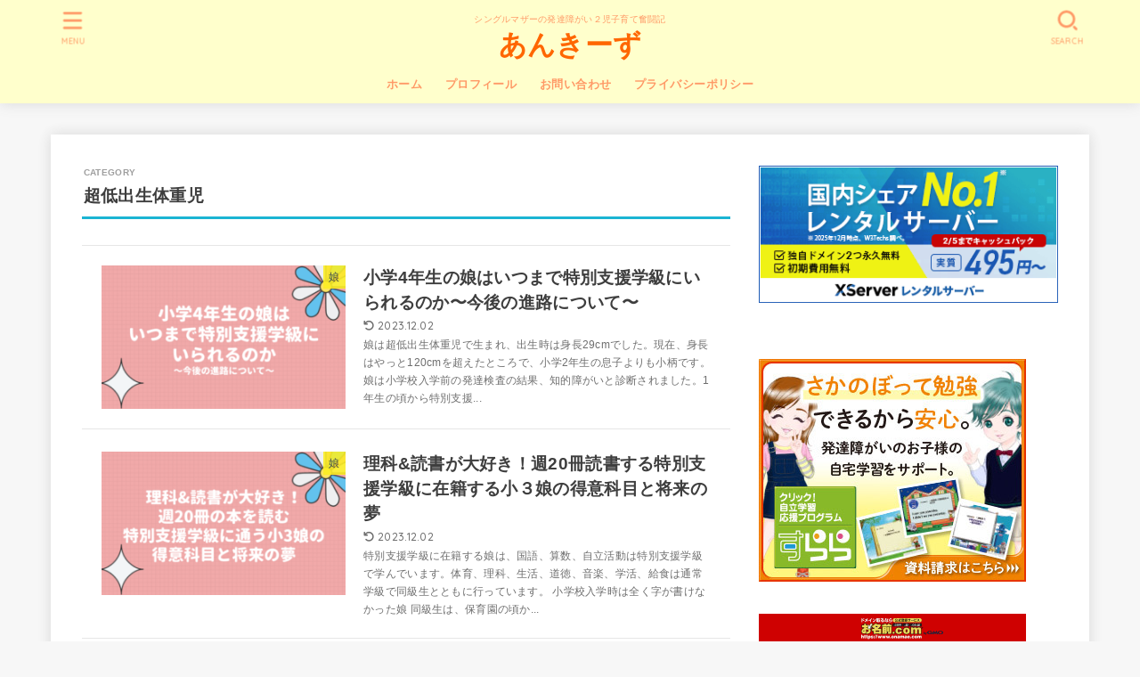

--- FILE ---
content_type: text/html; charset=UTF-8
request_url: https://anki-family.com/category/tyouteisyusseitaijyuuji-mijyukuji
body_size: 28974
content:
<!doctype html>
<html lang="ja">
<head>
<meta charset="utf-8">
<meta http-equiv="X-UA-Compatible" content="IE=edge">
<meta name="HandheldFriendly" content="True">
<meta name="MobileOptimized" content="320">
<meta name="viewport" content="width=device-width, initial-scale=1.0, viewport-fit=cover">
<link rel="pingback" href="https://anki-family.com/xmlrpc.php">
<meta name='robots' content='index, follow, max-image-preview:large, max-snippet:-1, max-video-preview:-1' />

	<!-- This site is optimized with the Yoast SEO plugin v26.7 - https://yoast.com/wordpress/plugins/seo/ -->
	<title>超低出生体重児 アーカイブ - あんきーず</title>
	<link rel="canonical" href="https://anki-family.com/category/tyouteisyusseitaijyuuji-mijyukuji" />
	<link rel="next" href="https://anki-family.com/category/tyouteisyusseitaijyuuji-mijyukuji/page/2" />
	<meta property="og:locale" content="ja_JP" />
	<meta property="og:type" content="article" />
	<meta property="og:title" content="超低出生体重児 アーカイブ - あんきーず" />
	<meta property="og:url" content="https://anki-family.com/category/tyouteisyusseitaijyuuji-mijyukuji" />
	<meta property="og:site_name" content="あんきーず" />
	<meta name="twitter:card" content="summary_large_image" />
	<script type="application/ld+json" class="yoast-schema-graph">{"@context":"https://schema.org","@graph":[{"@type":"CollectionPage","@id":"https://anki-family.com/category/tyouteisyusseitaijyuuji-mijyukuji","url":"https://anki-family.com/category/tyouteisyusseitaijyuuji-mijyukuji","name":"超低出生体重児 アーカイブ - あんきーず","isPartOf":{"@id":"https://anki-family.com/#website"},"primaryImageOfPage":{"@id":"https://anki-family.com/category/tyouteisyusseitaijyuuji-mijyukuji#primaryimage"},"image":{"@id":"https://anki-family.com/category/tyouteisyusseitaijyuuji-mijyukuji#primaryimage"},"thumbnailUrl":"https://anki-family.com/wp-content/uploads/2023/05/5e651b16d7da030ec0f574515888af6b.png","breadcrumb":{"@id":"https://anki-family.com/category/tyouteisyusseitaijyuuji-mijyukuji#breadcrumb"},"inLanguage":"ja"},{"@type":"ImageObject","inLanguage":"ja","@id":"https://anki-family.com/category/tyouteisyusseitaijyuuji-mijyukuji#primaryimage","url":"https://anki-family.com/wp-content/uploads/2023/05/5e651b16d7da030ec0f574515888af6b.png","contentUrl":"https://anki-family.com/wp-content/uploads/2023/05/5e651b16d7da030ec0f574515888af6b.png","width":710,"height":420,"caption":"小学4年生の娘はいつまで特別支援学級にいられるのか〜今後の進路について〜"},{"@type":"BreadcrumbList","@id":"https://anki-family.com/category/tyouteisyusseitaijyuuji-mijyukuji#breadcrumb","itemListElement":[{"@type":"ListItem","position":1,"name":"ホーム","item":"https://anki-family.com/"},{"@type":"ListItem","position":2,"name":"超低出生体重児"}]},{"@type":"WebSite","@id":"https://anki-family.com/#website","url":"https://anki-family.com/","name":"あんきーず","description":"シングルマザーの発達障がい２児子育て奮闘記","publisher":{"@id":"https://anki-family.com/#/schema/person/995cef1cc0266be8213a1653a09d0432"},"potentialAction":[{"@type":"SearchAction","target":{"@type":"EntryPoint","urlTemplate":"https://anki-family.com/?s={search_term_string}"},"query-input":{"@type":"PropertyValueSpecification","valueRequired":true,"valueName":"search_term_string"}}],"inLanguage":"ja"},{"@type":["Person","Organization"],"@id":"https://anki-family.com/#/schema/person/995cef1cc0266be8213a1653a09d0432","name":"Hana","image":{"@type":"ImageObject","inLanguage":"ja","@id":"https://anki-family.com/#/schema/person/image/","url":"https://anki-family.com/wp-content/uploads/2022/09/1cdbda11b4461e420f182ca7449efc2f.jpg","contentUrl":"https://anki-family.com/wp-content/uploads/2022/09/1cdbda11b4461e420f182ca7449efc2f.jpg","width":500,"height":500,"caption":"Hana"},"logo":{"@id":"https://anki-family.com/#/schema/person/image/"},"description":"小さく生まれてのんびりマイペースな娘と、 からだも態度もビッグな息子と、関東の田舎で賑やかに暮らしています。 シングルマザーになりたてで、 仕事と育児と毎日ドタバタ奮闘中です。 子育てのこと、日々の出来事を綴っています。","sameAs":["https://anki-family.com"]}]}</script>
	<!-- / Yoast SEO plugin. -->


<link rel='dns-prefetch' href='//www.googletagmanager.com' />
<link rel='dns-prefetch' href='//fonts.googleapis.com' />
<link rel='dns-prefetch' href='//cdnjs.cloudflare.com' />
<link rel='dns-prefetch' href='//pagead2.googlesyndication.com' />
<link rel="alternate" type="application/rss+xml" title="あんきーず &raquo; フィード" href="https://anki-family.com/feed" />
<link rel="alternate" type="application/rss+xml" title="あんきーず &raquo; コメントフィード" href="https://anki-family.com/comments/feed" />
<script type="text/javascript" id="wpp-js" src="https://anki-family.com/wp-content/plugins/wordpress-popular-posts/assets/js/wpp.min.js?ver=7.3.6" data-sampling="0" data-sampling-rate="100" data-api-url="https://anki-family.com/wp-json/wordpress-popular-posts" data-post-id="0" data-token="9525ea3c0c" data-lang="0" data-debug="0"></script>
<link rel="alternate" type="application/rss+xml" title="あんきーず &raquo; 超低出生体重児 カテゴリーのフィード" href="https://anki-family.com/category/tyouteisyusseitaijyuuji-mijyukuji/feed" />
		<!-- This site uses the Google Analytics by MonsterInsights plugin v9.11.1 - Using Analytics tracking - https://www.monsterinsights.com/ -->
							<script src="//www.googletagmanager.com/gtag/js?id=G-XFDCNVCQL2"  data-cfasync="false" data-wpfc-render="false" type="text/javascript" async></script>
			<script data-cfasync="false" data-wpfc-render="false" type="text/javascript">
				var mi_version = '9.11.1';
				var mi_track_user = true;
				var mi_no_track_reason = '';
								var MonsterInsightsDefaultLocations = {"page_location":"https:\/\/anki-family.com\/category\/tyouteisyusseitaijyuuji-mijyukuji\/"};
								if ( typeof MonsterInsightsPrivacyGuardFilter === 'function' ) {
					var MonsterInsightsLocations = (typeof MonsterInsightsExcludeQuery === 'object') ? MonsterInsightsPrivacyGuardFilter( MonsterInsightsExcludeQuery ) : MonsterInsightsPrivacyGuardFilter( MonsterInsightsDefaultLocations );
				} else {
					var MonsterInsightsLocations = (typeof MonsterInsightsExcludeQuery === 'object') ? MonsterInsightsExcludeQuery : MonsterInsightsDefaultLocations;
				}

								var disableStrs = [
										'ga-disable-G-XFDCNVCQL2',
									];

				/* Function to detect opted out users */
				function __gtagTrackerIsOptedOut() {
					for (var index = 0; index < disableStrs.length; index++) {
						if (document.cookie.indexOf(disableStrs[index] + '=true') > -1) {
							return true;
						}
					}

					return false;
				}

				/* Disable tracking if the opt-out cookie exists. */
				if (__gtagTrackerIsOptedOut()) {
					for (var index = 0; index < disableStrs.length; index++) {
						window[disableStrs[index]] = true;
					}
				}

				/* Opt-out function */
				function __gtagTrackerOptout() {
					for (var index = 0; index < disableStrs.length; index++) {
						document.cookie = disableStrs[index] + '=true; expires=Thu, 31 Dec 2099 23:59:59 UTC; path=/';
						window[disableStrs[index]] = true;
					}
				}

				if ('undefined' === typeof gaOptout) {
					function gaOptout() {
						__gtagTrackerOptout();
					}
				}
								window.dataLayer = window.dataLayer || [];

				window.MonsterInsightsDualTracker = {
					helpers: {},
					trackers: {},
				};
				if (mi_track_user) {
					function __gtagDataLayer() {
						dataLayer.push(arguments);
					}

					function __gtagTracker(type, name, parameters) {
						if (!parameters) {
							parameters = {};
						}

						if (parameters.send_to) {
							__gtagDataLayer.apply(null, arguments);
							return;
						}

						if (type === 'event') {
														parameters.send_to = monsterinsights_frontend.v4_id;
							var hookName = name;
							if (typeof parameters['event_category'] !== 'undefined') {
								hookName = parameters['event_category'] + ':' + name;
							}

							if (typeof MonsterInsightsDualTracker.trackers[hookName] !== 'undefined') {
								MonsterInsightsDualTracker.trackers[hookName](parameters);
							} else {
								__gtagDataLayer('event', name, parameters);
							}
							
						} else {
							__gtagDataLayer.apply(null, arguments);
						}
					}

					__gtagTracker('js', new Date());
					__gtagTracker('set', {
						'developer_id.dZGIzZG': true,
											});
					if ( MonsterInsightsLocations.page_location ) {
						__gtagTracker('set', MonsterInsightsLocations);
					}
										__gtagTracker('config', 'G-XFDCNVCQL2', {"forceSSL":"true","link_attribution":"true"} );
										window.gtag = __gtagTracker;										(function () {
						/* https://developers.google.com/analytics/devguides/collection/analyticsjs/ */
						/* ga and __gaTracker compatibility shim. */
						var noopfn = function () {
							return null;
						};
						var newtracker = function () {
							return new Tracker();
						};
						var Tracker = function () {
							return null;
						};
						var p = Tracker.prototype;
						p.get = noopfn;
						p.set = noopfn;
						p.send = function () {
							var args = Array.prototype.slice.call(arguments);
							args.unshift('send');
							__gaTracker.apply(null, args);
						};
						var __gaTracker = function () {
							var len = arguments.length;
							if (len === 0) {
								return;
							}
							var f = arguments[len - 1];
							if (typeof f !== 'object' || f === null || typeof f.hitCallback !== 'function') {
								if ('send' === arguments[0]) {
									var hitConverted, hitObject = false, action;
									if ('event' === arguments[1]) {
										if ('undefined' !== typeof arguments[3]) {
											hitObject = {
												'eventAction': arguments[3],
												'eventCategory': arguments[2],
												'eventLabel': arguments[4],
												'value': arguments[5] ? arguments[5] : 1,
											}
										}
									}
									if ('pageview' === arguments[1]) {
										if ('undefined' !== typeof arguments[2]) {
											hitObject = {
												'eventAction': 'page_view',
												'page_path': arguments[2],
											}
										}
									}
									if (typeof arguments[2] === 'object') {
										hitObject = arguments[2];
									}
									if (typeof arguments[5] === 'object') {
										Object.assign(hitObject, arguments[5]);
									}
									if ('undefined' !== typeof arguments[1].hitType) {
										hitObject = arguments[1];
										if ('pageview' === hitObject.hitType) {
											hitObject.eventAction = 'page_view';
										}
									}
									if (hitObject) {
										action = 'timing' === arguments[1].hitType ? 'timing_complete' : hitObject.eventAction;
										hitConverted = mapArgs(hitObject);
										__gtagTracker('event', action, hitConverted);
									}
								}
								return;
							}

							function mapArgs(args) {
								var arg, hit = {};
								var gaMap = {
									'eventCategory': 'event_category',
									'eventAction': 'event_action',
									'eventLabel': 'event_label',
									'eventValue': 'event_value',
									'nonInteraction': 'non_interaction',
									'timingCategory': 'event_category',
									'timingVar': 'name',
									'timingValue': 'value',
									'timingLabel': 'event_label',
									'page': 'page_path',
									'location': 'page_location',
									'title': 'page_title',
									'referrer' : 'page_referrer',
								};
								for (arg in args) {
																		if (!(!args.hasOwnProperty(arg) || !gaMap.hasOwnProperty(arg))) {
										hit[gaMap[arg]] = args[arg];
									} else {
										hit[arg] = args[arg];
									}
								}
								return hit;
							}

							try {
								f.hitCallback();
							} catch (ex) {
							}
						};
						__gaTracker.create = newtracker;
						__gaTracker.getByName = newtracker;
						__gaTracker.getAll = function () {
							return [];
						};
						__gaTracker.remove = noopfn;
						__gaTracker.loaded = true;
						window['__gaTracker'] = __gaTracker;
					})();
									} else {
										console.log("");
					(function () {
						function __gtagTracker() {
							return null;
						}

						window['__gtagTracker'] = __gtagTracker;
						window['gtag'] = __gtagTracker;
					})();
									}
			</script>
							<!-- / Google Analytics by MonsterInsights -->
		<!-- anki-family.com is managing ads with Advanced Ads 2.0.16 – https://wpadvancedads.com/ --><script id="famil-ready">
			window.advanced_ads_ready=function(e,a){a=a||"complete";var d=function(e){return"interactive"===a?"loading"!==e:"complete"===e};d(document.readyState)?e():document.addEventListener("readystatechange",(function(a){d(a.target.readyState)&&e()}),{once:"interactive"===a})},window.advanced_ads_ready_queue=window.advanced_ads_ready_queue||[];		</script>
		<style id='wp-img-auto-sizes-contain-inline-css' type='text/css'>
img:is([sizes=auto i],[sizes^="auto," i]){contain-intrinsic-size:3000px 1500px}
/*# sourceURL=wp-img-auto-sizes-contain-inline-css */
</style>
<style id='wp-emoji-styles-inline-css' type='text/css'>

	img.wp-smiley, img.emoji {
		display: inline !important;
		border: none !important;
		box-shadow: none !important;
		height: 1em !important;
		width: 1em !important;
		margin: 0 0.07em !important;
		vertical-align: -0.1em !important;
		background: none !important;
		padding: 0 !important;
	}
/*# sourceURL=wp-emoji-styles-inline-css */
</style>
<link rel='stylesheet' id='wp-block-library-css' href='https://anki-family.com/wp-includes/css/dist/block-library/style.min.css' type='text/css' media='all' />
<style id='classic-theme-styles-inline-css' type='text/css'>
/*! This file is auto-generated */
.wp-block-button__link{color:#fff;background-color:#32373c;border-radius:9999px;box-shadow:none;text-decoration:none;padding:calc(.667em + 2px) calc(1.333em + 2px);font-size:1.125em}.wp-block-file__button{background:#32373c;color:#fff;text-decoration:none}
/*# sourceURL=/wp-includes/css/classic-themes.min.css */
</style>
<style id='global-styles-inline-css' type='text/css'>
:root{--wp--preset--aspect-ratio--square: 1;--wp--preset--aspect-ratio--4-3: 4/3;--wp--preset--aspect-ratio--3-4: 3/4;--wp--preset--aspect-ratio--3-2: 3/2;--wp--preset--aspect-ratio--2-3: 2/3;--wp--preset--aspect-ratio--16-9: 16/9;--wp--preset--aspect-ratio--9-16: 9/16;--wp--preset--color--black: #000;--wp--preset--color--cyan-bluish-gray: #abb8c3;--wp--preset--color--white: #fff;--wp--preset--color--pale-pink: #f78da7;--wp--preset--color--vivid-red: #cf2e2e;--wp--preset--color--luminous-vivid-orange: #ff6900;--wp--preset--color--luminous-vivid-amber: #fcb900;--wp--preset--color--light-green-cyan: #7bdcb5;--wp--preset--color--vivid-green-cyan: #00d084;--wp--preset--color--pale-cyan-blue: #8ed1fc;--wp--preset--color--vivid-cyan-blue: #0693e3;--wp--preset--color--vivid-purple: #9b51e0;--wp--preset--color--stk-palette-one: var(--stk-palette-color1);--wp--preset--color--stk-palette-two: var(--stk-palette-color2);--wp--preset--color--stk-palette-three: var(--stk-palette-color3);--wp--preset--color--stk-palette-four: var(--stk-palette-color4);--wp--preset--color--stk-palette-five: var(--stk-palette-color5);--wp--preset--color--stk-palette-six: var(--stk-palette-color6);--wp--preset--color--stk-palette-seven: var(--stk-palette-color7);--wp--preset--color--stk-palette-eight: var(--stk-palette-color8);--wp--preset--color--stk-palette-nine: var(--stk-palette-color9);--wp--preset--color--stk-palette-ten: var(--stk-palette-color10);--wp--preset--color--mainttlbg: var(--main-ttl-bg);--wp--preset--color--mainttltext: var(--main-ttl-color);--wp--preset--color--stkeditorcolor-one: var(--stk-editor-color1);--wp--preset--color--stkeditorcolor-two: var(--stk-editor-color2);--wp--preset--color--stkeditorcolor-three: var(--stk-editor-color3);--wp--preset--gradient--vivid-cyan-blue-to-vivid-purple: linear-gradient(135deg,rgb(6,147,227) 0%,rgb(155,81,224) 100%);--wp--preset--gradient--light-green-cyan-to-vivid-green-cyan: linear-gradient(135deg,rgb(122,220,180) 0%,rgb(0,208,130) 100%);--wp--preset--gradient--luminous-vivid-amber-to-luminous-vivid-orange: linear-gradient(135deg,rgb(252,185,0) 0%,rgb(255,105,0) 100%);--wp--preset--gradient--luminous-vivid-orange-to-vivid-red: linear-gradient(135deg,rgb(255,105,0) 0%,rgb(207,46,46) 100%);--wp--preset--gradient--very-light-gray-to-cyan-bluish-gray: linear-gradient(135deg,rgb(238,238,238) 0%,rgb(169,184,195) 100%);--wp--preset--gradient--cool-to-warm-spectrum: linear-gradient(135deg,rgb(74,234,220) 0%,rgb(151,120,209) 20%,rgb(207,42,186) 40%,rgb(238,44,130) 60%,rgb(251,105,98) 80%,rgb(254,248,76) 100%);--wp--preset--gradient--blush-light-purple: linear-gradient(135deg,rgb(255,206,236) 0%,rgb(152,150,240) 100%);--wp--preset--gradient--blush-bordeaux: linear-gradient(135deg,rgb(254,205,165) 0%,rgb(254,45,45) 50%,rgb(107,0,62) 100%);--wp--preset--gradient--luminous-dusk: linear-gradient(135deg,rgb(255,203,112) 0%,rgb(199,81,192) 50%,rgb(65,88,208) 100%);--wp--preset--gradient--pale-ocean: linear-gradient(135deg,rgb(255,245,203) 0%,rgb(182,227,212) 50%,rgb(51,167,181) 100%);--wp--preset--gradient--electric-grass: linear-gradient(135deg,rgb(202,248,128) 0%,rgb(113,206,126) 100%);--wp--preset--gradient--midnight: linear-gradient(135deg,rgb(2,3,129) 0%,rgb(40,116,252) 100%);--wp--preset--font-size--small: 13px;--wp--preset--font-size--medium: 20px;--wp--preset--font-size--large: 36px;--wp--preset--font-size--x-large: 42px;--wp--preset--spacing--20: 0.44rem;--wp--preset--spacing--30: 0.67rem;--wp--preset--spacing--40: 1rem;--wp--preset--spacing--50: 1.5rem;--wp--preset--spacing--60: 2.25rem;--wp--preset--spacing--70: 3.38rem;--wp--preset--spacing--80: 5.06rem;--wp--preset--shadow--natural: 6px 6px 9px rgba(0, 0, 0, 0.2);--wp--preset--shadow--deep: 12px 12px 50px rgba(0, 0, 0, 0.4);--wp--preset--shadow--sharp: 6px 6px 0px rgba(0, 0, 0, 0.2);--wp--preset--shadow--outlined: 6px 6px 0px -3px rgb(255, 255, 255), 6px 6px rgb(0, 0, 0);--wp--preset--shadow--crisp: 6px 6px 0px rgb(0, 0, 0);}:where(.is-layout-flex){gap: 0.5em;}:where(.is-layout-grid){gap: 0.5em;}body .is-layout-flex{display: flex;}.is-layout-flex{flex-wrap: wrap;align-items: center;}.is-layout-flex > :is(*, div){margin: 0;}body .is-layout-grid{display: grid;}.is-layout-grid > :is(*, div){margin: 0;}:where(.wp-block-columns.is-layout-flex){gap: 2em;}:where(.wp-block-columns.is-layout-grid){gap: 2em;}:where(.wp-block-post-template.is-layout-flex){gap: 1.25em;}:where(.wp-block-post-template.is-layout-grid){gap: 1.25em;}.has-black-color{color: var(--wp--preset--color--black) !important;}.has-cyan-bluish-gray-color{color: var(--wp--preset--color--cyan-bluish-gray) !important;}.has-white-color{color: var(--wp--preset--color--white) !important;}.has-pale-pink-color{color: var(--wp--preset--color--pale-pink) !important;}.has-vivid-red-color{color: var(--wp--preset--color--vivid-red) !important;}.has-luminous-vivid-orange-color{color: var(--wp--preset--color--luminous-vivid-orange) !important;}.has-luminous-vivid-amber-color{color: var(--wp--preset--color--luminous-vivid-amber) !important;}.has-light-green-cyan-color{color: var(--wp--preset--color--light-green-cyan) !important;}.has-vivid-green-cyan-color{color: var(--wp--preset--color--vivid-green-cyan) !important;}.has-pale-cyan-blue-color{color: var(--wp--preset--color--pale-cyan-blue) !important;}.has-vivid-cyan-blue-color{color: var(--wp--preset--color--vivid-cyan-blue) !important;}.has-vivid-purple-color{color: var(--wp--preset--color--vivid-purple) !important;}.has-black-background-color{background-color: var(--wp--preset--color--black) !important;}.has-cyan-bluish-gray-background-color{background-color: var(--wp--preset--color--cyan-bluish-gray) !important;}.has-white-background-color{background-color: var(--wp--preset--color--white) !important;}.has-pale-pink-background-color{background-color: var(--wp--preset--color--pale-pink) !important;}.has-vivid-red-background-color{background-color: var(--wp--preset--color--vivid-red) !important;}.has-luminous-vivid-orange-background-color{background-color: var(--wp--preset--color--luminous-vivid-orange) !important;}.has-luminous-vivid-amber-background-color{background-color: var(--wp--preset--color--luminous-vivid-amber) !important;}.has-light-green-cyan-background-color{background-color: var(--wp--preset--color--light-green-cyan) !important;}.has-vivid-green-cyan-background-color{background-color: var(--wp--preset--color--vivid-green-cyan) !important;}.has-pale-cyan-blue-background-color{background-color: var(--wp--preset--color--pale-cyan-blue) !important;}.has-vivid-cyan-blue-background-color{background-color: var(--wp--preset--color--vivid-cyan-blue) !important;}.has-vivid-purple-background-color{background-color: var(--wp--preset--color--vivid-purple) !important;}.has-black-border-color{border-color: var(--wp--preset--color--black) !important;}.has-cyan-bluish-gray-border-color{border-color: var(--wp--preset--color--cyan-bluish-gray) !important;}.has-white-border-color{border-color: var(--wp--preset--color--white) !important;}.has-pale-pink-border-color{border-color: var(--wp--preset--color--pale-pink) !important;}.has-vivid-red-border-color{border-color: var(--wp--preset--color--vivid-red) !important;}.has-luminous-vivid-orange-border-color{border-color: var(--wp--preset--color--luminous-vivid-orange) !important;}.has-luminous-vivid-amber-border-color{border-color: var(--wp--preset--color--luminous-vivid-amber) !important;}.has-light-green-cyan-border-color{border-color: var(--wp--preset--color--light-green-cyan) !important;}.has-vivid-green-cyan-border-color{border-color: var(--wp--preset--color--vivid-green-cyan) !important;}.has-pale-cyan-blue-border-color{border-color: var(--wp--preset--color--pale-cyan-blue) !important;}.has-vivid-cyan-blue-border-color{border-color: var(--wp--preset--color--vivid-cyan-blue) !important;}.has-vivid-purple-border-color{border-color: var(--wp--preset--color--vivid-purple) !important;}.has-vivid-cyan-blue-to-vivid-purple-gradient-background{background: var(--wp--preset--gradient--vivid-cyan-blue-to-vivid-purple) !important;}.has-light-green-cyan-to-vivid-green-cyan-gradient-background{background: var(--wp--preset--gradient--light-green-cyan-to-vivid-green-cyan) !important;}.has-luminous-vivid-amber-to-luminous-vivid-orange-gradient-background{background: var(--wp--preset--gradient--luminous-vivid-amber-to-luminous-vivid-orange) !important;}.has-luminous-vivid-orange-to-vivid-red-gradient-background{background: var(--wp--preset--gradient--luminous-vivid-orange-to-vivid-red) !important;}.has-very-light-gray-to-cyan-bluish-gray-gradient-background{background: var(--wp--preset--gradient--very-light-gray-to-cyan-bluish-gray) !important;}.has-cool-to-warm-spectrum-gradient-background{background: var(--wp--preset--gradient--cool-to-warm-spectrum) !important;}.has-blush-light-purple-gradient-background{background: var(--wp--preset--gradient--blush-light-purple) !important;}.has-blush-bordeaux-gradient-background{background: var(--wp--preset--gradient--blush-bordeaux) !important;}.has-luminous-dusk-gradient-background{background: var(--wp--preset--gradient--luminous-dusk) !important;}.has-pale-ocean-gradient-background{background: var(--wp--preset--gradient--pale-ocean) !important;}.has-electric-grass-gradient-background{background: var(--wp--preset--gradient--electric-grass) !important;}.has-midnight-gradient-background{background: var(--wp--preset--gradient--midnight) !important;}.has-small-font-size{font-size: var(--wp--preset--font-size--small) !important;}.has-medium-font-size{font-size: var(--wp--preset--font-size--medium) !important;}.has-large-font-size{font-size: var(--wp--preset--font-size--large) !important;}.has-x-large-font-size{font-size: var(--wp--preset--font-size--x-large) !important;}
:where(.wp-block-post-template.is-layout-flex){gap: 1.25em;}:where(.wp-block-post-template.is-layout-grid){gap: 1.25em;}
:where(.wp-block-term-template.is-layout-flex){gap: 1.25em;}:where(.wp-block-term-template.is-layout-grid){gap: 1.25em;}
:where(.wp-block-columns.is-layout-flex){gap: 2em;}:where(.wp-block-columns.is-layout-grid){gap: 2em;}
:root :where(.wp-block-pullquote){font-size: 1.5em;line-height: 1.6;}
/*# sourceURL=global-styles-inline-css */
</style>
<link rel='stylesheet' id='contact-form-7-css' href='https://anki-family.com/wp-content/plugins/contact-form-7/includes/css/styles.css?ver=6.1.4' type='text/css' media='all' />
<link rel='stylesheet' id='wordpress-popular-posts-css-css' href='https://anki-family.com/wp-content/plugins/wordpress-popular-posts/assets/css/wpp.css?ver=7.3.6' type='text/css' media='all' />
<link rel='stylesheet' id='stk_style-css' href='https://anki-family.com/wp-content/themes/jstork19/style.css?ver=5.17.1' type='text/css' media='all' />
<style id='stk_style-inline-css' type='text/css'>
:root{--stk-base-font-family:"游ゴシック","Yu Gothic","游ゴシック体","YuGothic","Hiragino Kaku Gothic ProN",Meiryo,sans-serif;--stk-base-font-size-pc:103%;--stk-base-font-size-sp:103%;--stk-font-weight:400;--stk-font-feature-settings:normal;--stk-font-awesome-free:"Font Awesome 6 Free";--stk-font-awesome-brand:"Font Awesome 6 Brands";--wp--preset--font-size--medium:clamp(1.2em,2.5vw,20px);--wp--preset--font-size--large:clamp(1.5em,4.5vw,36px);--wp--preset--font-size--x-large:clamp(1.9em,5.25vw,42px);--wp--style--gallery-gap-default:.5em;--stk-flex-style:flex-start;--stk-wrap-width:1166px;--stk-wide-width:980px;--stk-main-width:728px;--stk-side-margin:32px;--stk-post-thumb-ratio:16/10;--stk-post-title-font_size:clamp(1.4em,4vw,1.9em);--stk-h1-font_size:clamp(1.4em,4vw,1.9em);--stk-h2-font_size:clamp(1.2em,2.6vw,1.3em);--stk-h2-normal-font_size:125%;--stk-h3-font_size:clamp(1.1em,2.3vw,1.15em);--stk-h4-font_size:105%;--stk-h5-font_size:100%;--stk-line_height:1.8;--stk-heading-line_height:1.5;--stk-heading-margin_top:2em;--stk-heading-margin_bottom:1em;--stk-margin:1.6em;--stk-h2-margin-rl:-2vw;--stk-el-margin-rl:-4vw;--stk-list-icon-size:1.8em;--stk-list-item-margin:.7em;--stk-list-margin:1em;--stk-h2-border_radius:3px;--stk-h2-border_width:4px;--stk-h3-border_width:4px;--stk-h4-border_width:4px;--stk-wttl-border_radius:0;--stk-wttl-border_width:2px;--stk-supplement-border_radius:4px;--stk-supplement-border_width:2px;--stk-supplement-sat:82%;--stk-supplement-lig:86%;--stk-box-border_radius:4px;--stk-box-border_width:2px;--stk-btn-border_radius:3px;--stk-btn-border_width:2px;--stk-post-radius:0;--stk-postlist-radius:0;--stk-cardlist-radius:0;--stk-shadow-s:1px 2px 10px rgba(0,0,0,.2);--stk-shadow-l:5px 10px 20px rgba(0,0,0,.2);--main-text-color:#3E3E3E;--main-link-color:#1bb4d3;--main-link-color-hover:#E69B9B;--main-ttl-bg:#1bb4d3;--main-ttl-bg-rgba:rgba(27,180,211,.1);--main-ttl-color:#fff;--header-bg:#ffc;--header-bg-overlay:#0ea3c9;--header-logo-color:#f60;--header-text-color:#f96;--inner-content-bg:#fff;--label-bg:#fcee21;--label-text-color:#3e3e3e;--slider-text-color:#444;--side-text-color:#3e3e3e;--footer-bg:#666;--footer-text-color:#CACACA;--footer-link-color:#f7f7f7;--new-mark-bg:#ff6347;--oc-box-blue:#19b4ce;--oc-box-blue-inner:#d4f3ff;--oc-box-red:#ee5656;--oc-box-red-inner:#feeeed;--oc-box-yellow:#f7cf2e;--oc-box-yellow-inner:#fffae2;--oc-box-green:#39cd75;--oc-box-green-inner:#e8fbf0;--oc-box-pink:#f7b2b2;--oc-box-pink-inner:#fee;--oc-box-gray:#9c9c9c;--oc-box-gray-inner:#f5f5f5;--oc-box-black:#313131;--oc-box-black-inner:#404040;--oc-btn-rich_yellow:#f7cf2e;--oc-btn-rich_yellow-sdw:rgba(222,182,21,1);--oc-btn-rich_pink:#ee5656;--oc-btn-rich_pink-sdw:rgba(213,61,61,1);--oc-btn-rich_orange:#ef9b2f;--oc-btn-rich_orange-sdw:rgba(214,130,22,1);--oc-btn-rich_green:#39cd75;--oc-btn-rich_green-sdw:rgba(32,180,92,1);--oc-btn-rich_blue:#19b4ce;--oc-btn-rich_blue-sdw:rgba(0,155,181,1);--oc-base-border-color:rgba(125,125,125,.3);--oc-has-background-basic-padding:1.1em;--stk-maker-yellow:#ff6;--stk-maker-pink:#ffd5d5;--stk-maker-blue:#b5dfff;--stk-maker-green:#cff7c7;--stk-caption-font-size:11px;--stk-palette-color1:#abb8c3;--stk-palette-color2:#f78da7;--stk-palette-color3:#cf2e2e;--stk-palette-color4:#ff6900;--stk-palette-color5:#fcb900;--stk-palette-color6:#7bdcb5;--stk-palette-color7:#00d084;--stk-palette-color8:#8ed1fc;--stk-palette-color9:#0693e3;--stk-palette-color10:#9b51e0;--stk-editor-color1:#1bb4d3;--stk-editor-color2:#f55e5e;--stk-editor-color3:#ee2;--stk-editor-color1-rgba:rgba(27,180,211,.1);--stk-editor-color2-rgba:rgba(245,94,94,.1);--stk-editor-color3-rgba:rgba(238,238,34,.1)}
ul.wpp-list{counter-reset:number}ul.wpp-list li{list-style:none;position:relative;border-bottom:1px solid #ddd;margin:0;padding-bottom:.75em}ul.wpp-list li a::before{counter-increment:number;content:counter(number);background-color:var(--main-ttl-bg);color:var(--main-ttl-color);margin-right:3px;width:1.5em;height:1.5em;line-height:1.5em;font-size:75%;border-radius:3px;font-weight:bold;display:block;text-align:center;position:absolute;left:2px;top:2px;z-index:1}ul.wpp-list img{margin-bottom:0;margin-right:5px}ul.wpp-list li a.wpp-post-title{display:block}ul.wpp-list li a.wpp-post-title::before,ul.wpp-list li .wpp-author a::before,ul.wpp-list li .wpp-category a::before{content:none}ul.wpp-list .wpp-excerpt{font-size:80%}#ez-toc-container li:before{content:none}#ez-toc-container{font-size:95%;width:100%!important;padding:1.2em;border:5px solid rgba(100,100,100,.2);border-radius:0;background:inherit;margin-bottom:var(--stk-margin,2em);box-shadow:none}#ez-toc-container ul li{margin:var(--stk-list-item-margin,.7em) 0;font-size:100%!important;font-weight:bold!important;line-height:var(--stk-line_height,1.8)}#ez-toc-container li:last-child{margin-bottom:0}#ez-toc-container li li{font-weight:normal!important;margin:.5em 0}#ez-toc-container ul.ez-toc-list li a::before{display:inline-block;content:counters(item,".",decimal);font-weight:bold;font-size:75%;background-color:var(--main-ttl-bg);color:var(--main-ttl-color);min-width:2.1em;height:2.1em;line-height:2.1;text-align:center;border-radius:1em;margin-right:.3em;padding:0 7px;transform:scale(.9)}#ez-toc-container a{color:inherit!important;text-decoration:none}#ez-toc-container a:hover{text-decoration:underline}#ez-toc-container .ez-toc-title{font-size:100%!important;font-weight:bold!important}#ez-toc-container .ez-toc-title::before{display:inline-block;font-family:var(--stk-font-awesome-free,"Font Awesome 5 Free");font-weight:900;content:"\f03a";margin-right:.8em;margin-left:.4em;transform:scale(1.4);color:var(--main-ttl-bg)}#ez-toc-container .ez-toc-list{max-width:580px;margin-left:auto;margin-right:auto}@media only screen and (max-width:480px){#ez-toc-container{font-size:90%}}
/*# sourceURL=stk_style-inline-css */
</style>
<link rel='stylesheet' id='stk_child-style-css' href='https://anki-family.com/wp-content/themes/jstork19_custom/style.css' type='text/css' media='all' />
<link rel='stylesheet' id='gf_font-css' href='https://fonts.googleapis.com/css2?family=Quicksand:wght@500;700&#038;display=swap' type='text/css' media='all' />
<style id='gf_font-inline-css' type='text/css'>
.gf {font-family: "Quicksand", "游ゴシック", "Yu Gothic", "游ゴシック体", "YuGothic", "Hiragino Kaku Gothic ProN", Meiryo, sans-serif;}
/*# sourceURL=gf_font-inline-css */
</style>
<link rel='stylesheet' id='fontawesome-css' href='https://cdnjs.cloudflare.com/ajax/libs/font-awesome/6.7.2/css/all.min.css' type='text/css' media='all' />
<script type="text/javascript" src="https://anki-family.com/wp-content/plugins/google-analytics-for-wordpress/assets/js/frontend-gtag.min.js?ver=9.11.1" id="monsterinsights-frontend-script-js" async="async" data-wp-strategy="async"></script>
<script data-cfasync="false" data-wpfc-render="false" type="text/javascript" id='monsterinsights-frontend-script-js-extra'>/* <![CDATA[ */
var monsterinsights_frontend = {"js_events_tracking":"true","download_extensions":"doc,pdf,ppt,zip,xls,docx,pptx,xlsx","inbound_paths":"[{\"path\":\"\\\/go\\\/\",\"label\":\"affiliate\"},{\"path\":\"\\\/recommend\\\/\",\"label\":\"affiliate\"}]","home_url":"https:\/\/anki-family.com","hash_tracking":"false","v4_id":"G-XFDCNVCQL2"};/* ]]> */
</script>
<script type="text/javascript" src="https://anki-family.com/wp-includes/js/jquery/jquery.min.js?ver=3.7.1" id="jquery-core-js"></script>
<script type="text/javascript" src="https://anki-family.com/wp-includes/js/jquery/jquery-migrate.min.js?ver=3.4.1" id="jquery-migrate-js"></script>
<script type="text/javascript" id="jquery-js-after">
/* <![CDATA[ */
jQuery(function($){$(".widget_categories li, .widget_nav_menu li").has("ul").toggleClass("accordionMenu");$(".widget ul.children , .widget ul.sub-menu").after("<span class='accordionBtn'></span>");$(".widget ul.children , .widget ul.sub-menu").hide();$("ul .accordionBtn").on("click",function(){$(this).prev("ul").slideToggle();$(this).toggleClass("active")})});
//# sourceURL=jquery-js-after
/* ]]> */
</script>

<!-- Site Kit によって追加された Google タグ（gtag.js）スニペット -->
<!-- Google アナリティクス スニペット (Site Kit が追加) -->
<script type="text/javascript" src="https://www.googletagmanager.com/gtag/js?id=G-XFDCNVCQL2" id="google_gtagjs-js" async></script>
<script type="text/javascript" id="google_gtagjs-js-after">
/* <![CDATA[ */
window.dataLayer = window.dataLayer || [];function gtag(){dataLayer.push(arguments);}
gtag("set","linker",{"domains":["anki-family.com"]});
gtag("js", new Date());
gtag("set", "developer_id.dZTNiMT", true);
gtag("config", "G-XFDCNVCQL2");
//# sourceURL=google_gtagjs-js-after
/* ]]> */
</script>
<link rel="https://api.w.org/" href="https://anki-family.com/wp-json/" /><link rel="alternate" title="JSON" type="application/json" href="https://anki-family.com/wp-json/wp/v2/categories/3" /><link rel="EditURI" type="application/rsd+xml" title="RSD" href="https://anki-family.com/xmlrpc.php?rsd" />

<meta name="generator" content="Site Kit by Google 1.171.0" />            <style id="wpp-loading-animation-styles">@-webkit-keyframes bgslide{from{background-position-x:0}to{background-position-x:-200%}}@keyframes bgslide{from{background-position-x:0}to{background-position-x:-200%}}.wpp-widget-block-placeholder,.wpp-shortcode-placeholder{margin:0 auto;width:60px;height:3px;background:#dd3737;background:linear-gradient(90deg,#dd3737 0%,#571313 10%,#dd3737 100%);background-size:200% auto;border-radius:3px;-webkit-animation:bgslide 1s infinite linear;animation:bgslide 1s infinite linear}</style>
            
<!-- Site Kit が追加した Google AdSense メタタグ -->
<meta name="google-adsense-platform-account" content="ca-host-pub-2644536267352236">
<meta name="google-adsense-platform-domain" content="sitekit.withgoogle.com">
<!-- Site Kit が追加した End Google AdSense メタタグ -->
<meta name="generator" content="Elementor 3.34.1; features: additional_custom_breakpoints; settings: css_print_method-external, google_font-enabled, font_display-auto">
			<style>
				.e-con.e-parent:nth-of-type(n+4):not(.e-lazyloaded):not(.e-no-lazyload),
				.e-con.e-parent:nth-of-type(n+4):not(.e-lazyloaded):not(.e-no-lazyload) * {
					background-image: none !important;
				}
				@media screen and (max-height: 1024px) {
					.e-con.e-parent:nth-of-type(n+3):not(.e-lazyloaded):not(.e-no-lazyload),
					.e-con.e-parent:nth-of-type(n+3):not(.e-lazyloaded):not(.e-no-lazyload) * {
						background-image: none !important;
					}
				}
				@media screen and (max-height: 640px) {
					.e-con.e-parent:nth-of-type(n+2):not(.e-lazyloaded):not(.e-no-lazyload),
					.e-con.e-parent:nth-of-type(n+2):not(.e-lazyloaded):not(.e-no-lazyload) * {
						background-image: none !important;
					}
				}
			</style>
			<noscript><style>.lazyload[data-src]{display:none !important;}</style></noscript><style>.lazyload{background-image:none !important;}.lazyload:before{background-image:none !important;}</style>
<!-- Google AdSense スニペット (Site Kit が追加) -->
<script type="text/javascript" async="async" src="https://pagead2.googlesyndication.com/pagead/js/adsbygoogle.js?client=ca-pub-8809699189516740&amp;host=ca-host-pub-2644536267352236" crossorigin="anonymous"></script>

<!-- (ここまで) Google AdSense スニペット (Site Kit が追加) -->
<script async src="https://www.googletagmanager.com/gtag/js?id=UA-216105132-3"></script>
<script>
    window.dataLayer = window.dataLayer || [];
    function gtag(){dataLayer.push(arguments);}
    gtag('js', new Date());

    gtag('config', 'UA-216105132-3');
</script></head>
<body class="archive category category-tyouteisyusseitaijyuuji-mijyukuji category-3 wp-embed-responsive wp-theme-jstork19 wp-child-theme-jstork19_custom gf_Quicksand h_layout_pc_center_full h_layout_sp_center elementor-default elementor-kit-115 aa-prefix-famil-">
<svg aria-hidden="true" xmlns="http://www.w3.org/2000/svg" width="0" height="0" focusable="false" role="none" style="visibility: hidden; position: absolute; left: -9999px; overflow: hidden;"><defs><symbol id="svgicon_search_btn" viewBox="0 0 50 50"><path d="M44.35,48.52l-4.95-4.95c-1.17-1.17-1.17-3.07,0-4.24l0,0c1.17-1.17,3.07-1.17,4.24,0l4.95,4.95c1.17,1.17,1.17,3.07,0,4.24 l0,0C47.42,49.7,45.53,49.7,44.35,48.52z"/><path d="M22.81,7c8.35,0,15.14,6.79,15.14,15.14s-6.79,15.14-15.14,15.14S7.67,30.49,7.67,22.14S14.46,7,22.81,7 M22.81,1 C11.13,1,1.67,10.47,1.67,22.14s9.47,21.14,21.14,21.14s21.14-9.47,21.14-21.14S34.49,1,22.81,1L22.81,1z"/></symbol><symbol id="svgicon_nav_btn" viewBox="0 0 50 50"><path d="M45.1,46.5H4.9c-1.6,0-2.9-1.3-2.9-2.9v-0.2c0-1.6,1.3-2.9,2.9-2.9h40.2c1.6,0,2.9,1.3,2.9,2.9v0.2 C48,45.2,46.7,46.5,45.1,46.5z"/><path d="M45.1,28.5H4.9c-1.6,0-2.9-1.3-2.9-2.9v-0.2c0-1.6,1.3-2.9,2.9-2.9h40.2c1.6,0,2.9,1.3,2.9,2.9v0.2 C48,27.2,46.7,28.5,45.1,28.5z"/><path d="M45.1,10.5H4.9C3.3,10.5,2,9.2,2,7.6V7.4c0-1.6,1.3-2.9,2.9-2.9h40.2c1.6,0,2.9,1.3,2.9,2.9v0.2 C48,9.2,46.7,10.5,45.1,10.5z"/></symbol><symbol id="stk-envelope-svg" viewBox="0 0 300 300"><path d="M300.03,81.5c0-30.25-24.75-55-55-55h-190c-30.25,0-55,24.75-55,55v140c0,30.25,24.75,55,55,55h190c30.25,0,55-24.75,55-55 V81.5z M37.4,63.87c4.75-4.75,11.01-7.37,17.63-7.37h190c6.62,0,12.88,2.62,17.63,7.37c4.75,4.75,7.37,11.01,7.37,17.63v5.56 c-0.32,0.2-0.64,0.41-0.95,0.64L160.2,169.61c-0.75,0.44-5.12,2.89-10.17,2.89c-4.99,0-9.28-2.37-10.23-2.94L30.99,87.7 c-0.31-0.23-0.63-0.44-0.95-0.64V81.5C30.03,74.88,32.65,68.62,37.4,63.87z M262.66,239.13c-4.75,4.75-11.01,7.37-17.63,7.37h-190 c-6.62,0-12.88-2.62-17.63-7.37c-4.75-4.75-7.37-11.01-7.37-17.63v-99.48l93.38,70.24c0.16,0.12,0.32,0.24,0.49,0.35 c1.17,0.81,11.88,7.88,26.13,7.88c14.25,0,24.96-7.07,26.14-7.88c0.17-0.11,0.33-0.23,0.49-0.35l93.38-70.24v99.48 C270.03,228.12,267.42,234.38,262.66,239.13z"/></symbol><symbol id="stk-close-svg" viewBox="0 0 384 512"><path fill="currentColor" d="M342.6 150.6c12.5-12.5 12.5-32.8 0-45.3s-32.8-12.5-45.3 0L192 210.7 86.6 105.4c-12.5-12.5-32.8-12.5-45.3 0s-12.5 32.8 0 45.3L146.7 256 41.4 361.4c-12.5 12.5-12.5 32.8 0 45.3s32.8 12.5 45.3 0L192 301.3 297.4 406.6c12.5 12.5 32.8 12.5 45.3 0s12.5-32.8 0-45.3L237.3 256 342.6 150.6z"/></symbol><symbol id="stk-twitter-svg" viewBox="0 0 512 512"><path d="M299.8,219.7L471,20.7h-40.6L281.7,193.4L163,20.7H26l179.6,261.4L26,490.7h40.6l157-182.5L349,490.7h137L299.8,219.7 L299.8,219.7z M244.2,284.3l-18.2-26L81.2,51.2h62.3l116.9,167.1l18.2,26l151.9,217.2h-62.3L244.2,284.3L244.2,284.3z"/></symbol><symbol id="stk-twitter_bird-svg" viewBox="0 0 512 512"><path d="M459.37 151.716c.325 4.548.325 9.097.325 13.645 0 138.72-105.583 298.558-298.558 298.558-59.452 0-114.68-17.219-161.137-47.106 8.447.974 16.568 1.299 25.34 1.299 49.055 0 94.213-16.568 130.274-44.832-46.132-.975-84.792-31.188-98.112-72.772 6.498.974 12.995 1.624 19.818 1.624 9.421 0 18.843-1.3 27.614-3.573-48.081-9.747-84.143-51.98-84.143-102.985v-1.299c13.969 7.797 30.214 12.67 47.431 13.319-28.264-18.843-46.781-51.005-46.781-87.391 0-19.492 5.197-37.36 14.294-52.954 51.655 63.675 129.3 105.258 216.365 109.807-1.624-7.797-2.599-15.918-2.599-24.04 0-57.828 46.782-104.934 104.934-104.934 30.213 0 57.502 12.67 76.67 33.137 23.715-4.548 46.456-13.32 66.599-25.34-7.798 24.366-24.366 44.833-46.132 57.827 21.117-2.273 41.584-8.122 60.426-16.243-14.292 20.791-32.161 39.308-52.628 54.253z"/></symbol><symbol id="stk-bluesky-svg" viewBox="0 0 256 256"><path d="M 60.901 37.747 C 88.061 58.137 117.273 99.482 127.999 121.666 C 138.727 99.482 167.938 58.137 195.099 37.747 C 214.696 23.034 246.45 11.651 246.45 47.874 C 246.45 55.109 242.302 108.648 239.869 117.34 C 231.413 147.559 200.6 155.266 173.189 150.601 C 221.101 158.756 233.288 185.766 206.966 212.776 C 156.975 264.073 135.115 199.905 129.514 183.464 C 128.487 180.449 128.007 179.038 127.999 180.238 C 127.992 179.038 127.512 180.449 126.486 183.464 C 120.884 199.905 99.024 264.073 49.033 212.776 C 22.711 185.766 34.899 158.756 82.81 150.601 C 55.4 155.266 24.587 147.559 16.13 117.34 C 13.697 108.648 9.55 55.109 9.55 47.874 C 9.55 11.651 41.304 23.034 60.901 37.747 Z"/></symbol><symbol id="stk-facebook-svg" viewBox="0 0 512 512"><path d="M504 256C504 119 393 8 256 8S8 119 8 256c0 123.78 90.69 226.38 209.25 245V327.69h-63V256h63v-54.64c0-62.15 37-96.48 93.67-96.48 27.14 0 55.52 4.84 55.52 4.84v61h-31.28c-30.8 0-40.41 19.12-40.41 38.73V256h68.78l-11 71.69h-57.78V501C413.31 482.38 504 379.78 504 256z"/></symbol><symbol id="stk-hatebu-svg" viewBox="0 0 50 50"><path d="M5.53,7.51c5.39,0,10.71,0,16.02,0,.73,0,1.47,.06,2.19,.19,3.52,.6,6.45,3.36,6.99,6.54,.63,3.68-1.34,7.09-5.02,8.67-.32,.14-.63,.27-1.03,.45,3.69,.93,6.25,3.02,7.37,6.59,1.79,5.7-2.32,11.79-8.4,12.05-6.01,.26-12.03,.06-18.13,.06V7.51Zm8.16,28.37c.16,.03,.26,.07,.35,.07,1.82,0,3.64,.03,5.46,0,2.09-.03,3.73-1.58,3.89-3.62,.14-1.87-1.28-3.79-3.27-3.97-2.11-.19-4.25-.04-6.42-.04v7.56Zm-.02-13.77c1.46,0,2.83,0,4.2,0,.29,0,.58,0,.86-.03,1.67-.21,3.01-1.53,3.17-3.12,.16-1.62-.75-3.32-2.36-3.61-1.91-.34-3.89-.25-5.87-.35v7.1Z"/><path d="M43.93,30.53h-7.69V7.59h7.69V30.53Z"/><path d="M44,38.27c0,2.13-1.79,3.86-3.95,3.83-2.12-.03-3.86-1.77-3.85-3.85,0-2.13,1.8-3.86,3.96-3.83,2.12,.03,3.85,1.75,3.84,3.85Z"/></symbol><symbol id="stk-line-svg" viewBox="0 0 32 32"><path d="M25.82 13.151c0.465 0 0.84 0.38 0.84 0.841 0 0.46-0.375 0.84-0.84 0.84h-2.34v1.5h2.34c0.465 0 0.84 0.377 0.84 0.84 0 0.459-0.375 0.839-0.84 0.839h-3.181c-0.46 0-0.836-0.38-0.836-0.839v-6.361c0-0.46 0.376-0.84 0.84-0.84h3.181c0.461 0 0.836 0.38 0.836 0.84 0 0.465-0.375 0.84-0.84 0.84h-2.34v1.5zM20.68 17.172c0 0.36-0.232 0.68-0.576 0.795-0.085 0.028-0.177 0.041-0.265 0.041-0.281 0-0.521-0.12-0.68-0.333l-3.257-4.423v3.92c0 0.459-0.372 0.839-0.841 0.839-0.461 0-0.835-0.38-0.835-0.839v-6.361c0-0.36 0.231-0.68 0.573-0.793 0.080-0.031 0.181-0.044 0.259-0.044 0.26 0 0.5 0.139 0.66 0.339l3.283 4.44v-3.941c0-0.46 0.376-0.84 0.84-0.84 0.46 0 0.84 0.38 0.84 0.84zM13.025 17.172c0 0.459-0.376 0.839-0.841 0.839-0.46 0-0.836-0.38-0.836-0.839v-6.361c0-0.46 0.376-0.84 0.84-0.84 0.461 0 0.837 0.38 0.837 0.84zM9.737 18.011h-3.181c-0.46 0-0.84-0.38-0.84-0.839v-6.361c0-0.46 0.38-0.84 0.84-0.84 0.464 0 0.84 0.38 0.84 0.84v5.521h2.341c0.464 0 0.839 0.377 0.839 0.84 0 0.459-0.376 0.839-0.839 0.839zM32 13.752c0-7.161-7.18-12.989-16-12.989s-16 5.828-16 12.989c0 6.415 5.693 11.789 13.38 12.811 0.521 0.109 1.231 0.344 1.411 0.787 0.16 0.401 0.105 1.021 0.051 1.44l-0.219 1.36c-0.060 0.401-0.32 1.581 1.399 0.86 1.721-0.719 9.221-5.437 12.581-9.3 2.299-2.519 3.397-5.099 3.397-7.957z"/></symbol><symbol id="stk-pokect-svg" viewBox="0 0 50 50"><path d="M8.04,6.5c-2.24,.15-3.6,1.42-3.6,3.7v13.62c0,11.06,11,19.75,20.52,19.68,10.7-.08,20.58-9.11,20.58-19.68V10.2c0-2.28-1.44-3.57-3.7-3.7H8.04Zm8.67,11.08l8.25,7.84,8.26-7.84c3.7-1.55,5.31,2.67,3.79,3.9l-10.76,10.27c-.35,.33-2.23,.33-2.58,0l-10.76-10.27c-1.45-1.36,.44-5.65,3.79-3.9h0Z"/></symbol><symbol id="stk-pinterest-svg" viewBox="0 0 50 50"><path d="M3.63,25c.11-6.06,2.25-11.13,6.43-15.19,4.18-4.06,9.15-6.12,14.94-6.18,6.23,.11,11.34,2.24,15.32,6.38,3.98,4.15,6,9.14,6.05,14.98-.11,6.01-2.25,11.06-6.43,15.15-4.18,4.09-9.15,6.16-14.94,6.21-2,0-4-.31-6.01-.92,.39-.61,.78-1.31,1.17-2.09,.44-.94,1-2.73,1.67-5.34,.17-.72,.42-1.7,.75-2.92,.39,.67,1.06,1.28,2,1.84,2.5,1.17,5.15,1.06,7.93-.33,2.89-1.67,4.9-4.26,6.01-7.76,1-3.67,.88-7.08-.38-10.22-1.25-3.15-3.49-5.41-6.72-6.8-4.06-1.17-8.01-1.04-11.85,.38s-6.51,3.85-8.01,7.3c-.39,1.28-.62,2.55-.71,3.8s-.04,2.47,.12,3.67,.59,2.27,1.25,3.21,1.56,1.67,2.67,2.17c.28,.11,.5,.11,.67,0,.22-.11,.44-.56,.67-1.33s.31-1.31,.25-1.59c-.06-.11-.17-.31-.33-.59-1.17-1.89-1.56-3.88-1.17-5.97,.39-2.09,1.25-3.85,2.59-5.3,2.06-1.84,4.47-2.84,7.22-3,2.75-.17,5.11,.59,7.05,2.25,1.06,1.22,1.74,2.7,2.04,4.42s.31,3.38,0,4.97c-.31,1.59-.85,3.07-1.63,4.47-1.39,2.17-3.03,3.28-4.92,3.34-1.11-.06-2.02-.49-2.71-1.29s-.91-1.74-.62-2.79c.11-.61,.44-1.81,1-3.59s.86-3.12,.92-4c-.17-2.12-1.14-3.2-2.92-3.26-1.39,.17-2.42,.79-3.09,1.88s-1.03,2.32-1.09,3.71c.17,1.62,.42,2.73,.75,3.34-.61,2.5-1.09,4.51-1.42,6.01-.11,.39-.42,1.59-.92,3.59s-.78,3.53-.83,4.59v2.34c-3.95-1.84-7.07-4.49-9.35-7.97-2.28-3.48-3.42-7.33-3.42-11.56Z"/></symbol><symbol id="stk-instagram-svg" viewBox="0 0 448 512"><path d="M224.1 141c-63.6 0-114.9 51.3-114.9 114.9s51.3 114.9 114.9 114.9S339 319.5 339 255.9 287.7 141 224.1 141zm0 189.6c-41.1 0-74.7-33.5-74.7-74.7s33.5-74.7 74.7-74.7 74.7 33.5 74.7 74.7-33.6 74.7-74.7 74.7zm146.4-194.3c0 14.9-12 26.8-26.8 26.8-14.9 0-26.8-12-26.8-26.8s12-26.8 26.8-26.8 26.8 12 26.8 26.8zm76.1 27.2c-1.7-35.9-9.9-67.7-36.2-93.9-26.2-26.2-58-34.4-93.9-36.2-37-2.1-147.9-2.1-184.9 0-35.8 1.7-67.6 9.9-93.9 36.1s-34.4 58-36.2 93.9c-2.1 37-2.1 147.9 0 184.9 1.7 35.9 9.9 67.7 36.2 93.9s58 34.4 93.9 36.2c37 2.1 147.9 2.1 184.9 0 35.9-1.7 67.7-9.9 93.9-36.2 26.2-26.2 34.4-58 36.2-93.9 2.1-37 2.1-147.8 0-184.8zM398.8 388c-7.8 19.6-22.9 34.7-42.6 42.6-29.5 11.7-99.5 9-132.1 9s-102.7 2.6-132.1-9c-19.6-7.8-34.7-22.9-42.6-42.6-11.7-29.5-9-99.5-9-132.1s-2.6-102.7 9-132.1c7.8-19.6 22.9-34.7 42.6-42.6 29.5-11.7 99.5-9 132.1-9s102.7-2.6 132.1 9c19.6 7.8 34.7 22.9 42.6 42.6 11.7 29.5 9 99.5 9 132.1s2.7 102.7-9 132.1z"/></symbol><symbol id="stk-youtube-svg" viewBox="0 0 576 512"><path d="M549.655 124.083c-6.281-23.65-24.787-42.276-48.284-48.597C458.781 64 288 64 288 64S117.22 64 74.629 75.486c-23.497 6.322-42.003 24.947-48.284 48.597-11.412 42.867-11.412 132.305-11.412 132.305s0 89.438 11.412 132.305c6.281 23.65 24.787 41.5 48.284 47.821C117.22 448 288 448 288 448s170.78 0 213.371-11.486c23.497-6.321 42.003-24.171 48.284-47.821 11.412-42.867 11.412-132.305 11.412-132.305s0-89.438-11.412-132.305zm-317.51 213.508V175.185l142.739 81.205-142.739 81.201z"/></symbol><symbol id="stk-tiktok-svg" viewBox="0 0 448 512"><path d="M448,209.91a210.06,210.06,0,0,1-122.77-39.25V349.38A162.55,162.55,0,1,1,185,188.31V278.2a74.62,74.62,0,1,0,52.23,71.18V0l88,0a121.18,121.18,0,0,0,1.86,22.17h0A122.18,122.18,0,0,0,381,102.39a121.43,121.43,0,0,0,67,20.14Z"/></symbol><symbol id="stk-feedly-svg" viewBox="0 0 50 50"><path d="M20.42,44.65h9.94c1.59,0,3.12-.63,4.25-1.76l12-12c2.34-2.34,2.34-6.14,0-8.48L29.64,5.43c-2.34-2.34-6.14-2.34-8.48,0L4.18,22.4c-2.34,2.34-2.34,6.14,0,8.48l12,12c1.12,1.12,2.65,1.76,4.24,1.76Zm-2.56-11.39l-.95-.95c-.39-.39-.39-1.02,0-1.41l7.07-7.07c.39-.39,1.02-.39,1.41,0l2.12,2.12c.39,.39,.39,1.02,0,1.41l-5.9,5.9c-.19,.19-.44,.29-.71,.29h-2.34c-.27,0-.52-.11-.71-.29Zm10.36,4.71l-.95,.95c-.19,.19-.44,.29-.71,.29h-2.34c-.27,0-.52-.11-.71-.29l-.95-.95c-.39-.39-.39-1.02,0-1.41l2.12-2.12c.39-.39,1.02-.39,1.41,0l2.12,2.12c.39,.39,.39,1.02,0,1.41ZM11.25,25.23l12.73-12.73c.39-.39,1.02-.39,1.41,0l2.12,2.12c.39,.39,.39,1.02,0,1.41l-11.55,11.55c-.19,.19-.45,.29-.71,.29h-2.34c-.27,0-.52-.11-.71-.29l-.95-.95c-.39-.39-.39-1.02,0-1.41Z"/></symbol><symbol id="stk-amazon-svg" viewBox="0 0 512 512"><path class="st0" d="M444.6,421.5L444.6,421.5C233.3,522,102.2,437.9,18.2,386.8c-5.2-3.2-14,0.8-6.4,9.6 C39.8,430.3,131.5,512,251.1,512c119.7,0,191-65.3,199.9-76.7C459.8,424,453.6,417.7,444.6,421.5z"/><path class="st0" d="M504,388.7L504,388.7c-5.7-7.4-34.5-8.8-52.7-6.5c-18.2,2.2-45.5,13.3-43.1,19.9c1.2,2.5,3.7,1.4,16.2,0.3 c12.5-1.2,47.6-5.7,54.9,3.9c7.3,9.6-11.2,55.4-14.6,62.8c-3.3,7.4,1.2,9.3,7.4,4.4c6.1-4.9,17-17.7,24.4-35.7 C503.9,419.6,508.3,394.3,504,388.7z"/><path class="st0" d="M302.6,147.3c-39.3,4.5-90.6,7.3-127.4,23.5c-42.4,18.3-72.2,55.7-72.2,110.7c0,70.4,44.4,105.6,101.4,105.6 c48.2,0,74.5-11.3,111.7-49.3c12.4,17.8,16.4,26.5,38.9,45.2c5,2.7,11.5,2.4,16-1.6l0,0h0c0,0,0,0,0,0l0.2,0.2 c13.5-12,38.1-33.4,51.9-45c5.5-4.6,4.6-11.9,0.2-18c-12.4-17.1-25.5-31.1-25.5-62.8V150.2c0-44.7,3.1-85.7-29.8-116.5 c-26-25-69.1-33.7-102-33.7c-64.4,0-136.3,24-151.5,103.7c-1.5,8.5,4.6,13,10.1,14.2l65.7,7c6.1-0.3,10.6-6.3,11.7-12.4 c5.6-27.4,28.7-40.7,54.5-40.7c13.9,0,29.7,5.1,38,17.6c9.4,13.9,8.2,33,8.2,49.1V147.3z M289.9,288.1 c-10.8,19.1-27.8,30.8-46.9,30.8c-26,0-41.2-19.8-41.2-49.1c0-57.7,51.7-68.2,100.7-68.2v14.7C302.6,242.6,303.2,264.7,289.9,288.1 z"/></symbol><symbol id="stk-user_url-svg" viewBox="0 0 50 50"><path d="M33.62,25c0,1.99-.11,3.92-.3,5.75H16.67c-.19-1.83-.38-3.76-.38-5.75s.19-3.92,.38-5.75h16.66c.19,1.83,.3,3.76,.3,5.75Zm13.65-5.75c.48,1.84,.73,3.76,.73,5.75s-.25,3.91-.73,5.75h-11.06c.19-1.85,.29-3.85,.29-5.75s-.1-3.9-.29-5.75h11.06Zm-.94-2.88h-10.48c-.9-5.74-2.68-10.55-4.97-13.62,7.04,1.86,12.76,6.96,15.45,13.62Zm-13.4,0h-15.87c.55-3.27,1.39-6.17,2.43-8.5,.94-2.12,1.99-3.66,3.01-4.63,1.01-.96,1.84-1.24,2.5-1.24s1.49,.29,2.5,1.24c1.02,.97,2.07,2.51,3.01,4.63,1.03,2.34,1.88,5.23,2.43,8.5h0Zm-29.26,0C6.37,9.72,12.08,4.61,19.12,2.76c-2.29,3.07-4.07,7.88-4.97,13.62H3.67Zm10.12,2.88c-.19,1.85-.37,3.77-.37,5.75s.18,3.9,.37,5.75H2.72c-.47-1.84-.72-3.76-.72-5.75s.25-3.91,.72-5.75H13.79Zm5.71,22.87c-1.03-2.34-1.88-5.23-2.43-8.5h15.87c-.55,3.27-1.39,6.16-2.43,8.5-.94,2.13-1.99,3.67-3.01,4.64-1.01,.95-1.84,1.24-2.58,1.24-.58,0-1.41-.29-2.42-1.24-1.02-.97-2.07-2.51-3.01-4.64h0Zm-.37,5.12c-7.04-1.86-12.76-6.96-15.45-13.62H14.16c.9,5.74,2.68,10.55,4.97,13.62h0Zm11.75,0c2.29-3.07,4.07-7.88,4.97-13.62h10.48c-2.7,6.66-8.41,11.76-15.45,13.62h0Z"/></symbol><symbol id="stk-link-svg" viewBox="0 0 256 256"><path d="M85.56787,153.44629l67.88281-67.88184a12.0001,12.0001,0,1,1,16.97071,16.97071L102.53857,170.417a12.0001,12.0001,0,1,1-16.9707-16.9707ZM136.478,170.4248,108.19385,198.709a36,36,0,0,1-50.91211-50.91113l28.28418-28.28418A12.0001,12.0001,0,0,0,68.59521,102.543L40.311,130.82715a60.00016,60.00016,0,0,0,84.85351,84.85254l28.28418-28.28418A12.0001,12.0001,0,0,0,136.478,170.4248ZM215.6792,40.3125a60.06784,60.06784,0,0,0-84.85352,0L102.5415,68.59668a12.0001,12.0001,0,0,0,16.97071,16.9707L147.79639,57.2832a36,36,0,0,1,50.91211,50.91114l-28.28418,28.28418a12.0001,12.0001,0,0,0,16.9707,16.9707L215.6792,125.165a60.00052,60.00052,0,0,0,0-84.85254Z"/></symbol></defs></svg>
<div id="container">

<header id="header" class="stk_header"><div class="inner-header wrap"><div class="site__logo fs_m"><p class="site_description">シングルマザーの発達障がい２児子育て奮闘記</p><p class="site__logo__title text none_gf"><a href="https://anki-family.com" class="text-logo-link">あんきーず</a></p></div><nav class="stk_g_nav stk-hidden_sp"><ul id="menu-%e3%83%88%e3%83%83%e3%83%97%e3%83%9a%e3%83%bc%e3%82%b8" class="ul__g_nav gnav_m"><li id="menu-item-826" class="menu-item menu-item-type-custom menu-item-object-custom menu-item-home menu-item-826"><a href="https://anki-family.com/">ホーム</a></li>
<li id="menu-item-786" class="menu-item menu-item-type-post_type menu-item-object-post menu-item-786"><a href="https://anki-family.com/singlemother-bosikatei/profile">プロフィール</a></li>
<li id="menu-item-1418" class="menu-item menu-item-type-post_type menu-item-object-page menu-item-1418"><a href="https://anki-family.com/%e3%81%8a%e5%95%8f%e3%81%84%e5%90%88%e3%82%8f%e3%81%9b">お問い合わせ</a></li>
<li id="menu-item-1429" class="menu-item menu-item-type-post_type menu-item-object-page menu-item-privacy-policy menu-item-1429"><a rel="privacy-policy" href="https://anki-family.com/privacy-policy">プライバシーポリシー</a></li>
</ul></nav><nav class="stk_g_nav fadeIn stk-hidden_pc"><ul id="menu-%e3%83%88%e3%83%83%e3%83%97%e3%83%9a%e3%83%bc%e3%82%b8-1" class="ul__g_nav"><li class="menu-item menu-item-type-custom menu-item-object-custom menu-item-home menu-item-826"><a href="https://anki-family.com/">ホーム</a></li>
<li class="menu-item menu-item-type-post_type menu-item-object-post menu-item-786"><a href="https://anki-family.com/singlemother-bosikatei/profile">プロフィール</a></li>
<li class="menu-item menu-item-type-post_type menu-item-object-page menu-item-1418"><a href="https://anki-family.com/%e3%81%8a%e5%95%8f%e3%81%84%e5%90%88%e3%82%8f%e3%81%9b">お問い合わせ</a></li>
<li class="menu-item menu-item-type-post_type menu-item-object-page menu-item-privacy-policy menu-item-1429"><a rel="privacy-policy" href="https://anki-family.com/privacy-policy">プライバシーポリシー</a></li>
</ul></nav><a href="#searchbox" data-remodal-target="searchbox" class="nav_btn search_btn" aria-label="SEARCH" title="SEARCH">
            <svg class="stk_svgicon nav_btn__svgicon">
            	<use xlink:href="#svgicon_search_btn"/>
            </svg>
            <span class="text gf">search</span></a><a href="#spnavi" data-remodal-target="spnavi" class="nav_btn menu_btn" aria-label="MENU" title="MENU">
            <svg class="stk_svgicon nav_btn__svgicon">
            	<use xlink:href="#svgicon_nav_btn"/>
            </svg>
			<span class="text gf">menu</span></a></div></header><div id="content">
<div id="inner-content" class="fadeIn wrap">
<main id="main">

<h1 class="archive-title ttl-category h2">超低出生体重児</h1>


<div class="archives-list simple-list">


<article class="post-list fadeInDown post-1495 post type-post status-publish format-standard has-post-thumbnail category-musume category-siengakkyuu category-titekisyougai category-tyouteisyusseitaijyuuji-mijyukuji tag-adhd tag-32 tag-28 tag-36 tag-46 tag-23 tag-33 article">
<a href="https://anki-family.com/tyouteisyusseitaijyuuji-mijyukuji/musume/shien-class-shinro" rel="bookmark" title="小学4年生の娘はいつまで特別支援学級にいられるのか〜今後の進路について〜" class="post-list__link">
<figure class="eyecatch of-cover">
<img fetchpriority="high" width="485" height="287" src="[data-uri]" class="archives-eyecatch-image attachment-oc-post-thum wp-post-image lazyload" alt="小学4年生の娘はいつまで特別支援学級にいられるのか〜今後の進路について〜" decoding="async"   data-src="https://anki-family.com/wp-content/uploads/2023/05/5e651b16d7da030ec0f574515888af6b-485x287.png" data-srcset="https://anki-family.com/wp-content/uploads/2023/05/5e651b16d7da030ec0f574515888af6b-485x287.png 485w, https://anki-family.com/wp-content/uploads/2023/05/5e651b16d7da030ec0f574515888af6b-300x177.png 300w, https://anki-family.com/wp-content/uploads/2023/05/5e651b16d7da030ec0f574515888af6b.png 710w" data-sizes="auto" data-eio-rwidth="485" data-eio-rheight="287" /><noscript><img fetchpriority="high" width="485" height="287" src="https://anki-family.com/wp-content/uploads/2023/05/5e651b16d7da030ec0f574515888af6b-485x287.png" class="archives-eyecatch-image attachment-oc-post-thum wp-post-image" alt="小学4年生の娘はいつまで特別支援学級にいられるのか〜今後の進路について〜" decoding="async" srcset="https://anki-family.com/wp-content/uploads/2023/05/5e651b16d7da030ec0f574515888af6b-485x287.png 485w, https://anki-family.com/wp-content/uploads/2023/05/5e651b16d7da030ec0f574515888af6b-300x177.png 300w, https://anki-family.com/wp-content/uploads/2023/05/5e651b16d7da030ec0f574515888af6b.png 710w" sizes="(max-width: 485px) 45vw, 485px" data-eio="l" /></noscript><span class="osusume-label cat-name cat-id-9">娘</span></figure>

<section class="archives-list-entry-content">
<h1 class="entry-title">小学4年生の娘はいつまで特別支援学級にいられるのか〜今後の進路について〜</h1><div class="byline entry-meta vcard"><time class="time__date gf undo">2023.12.02</time></div><div class="description"><p>娘は超低出生体重児で生まれ、出生時は身長29cmでした。現在、身長はやっと120cmを超えたところで、小学2年生の息子よりも小柄です。 娘は小学校入学前の発達検査の結果、知的障がいと診断されました。1年生の頃から特別支援...</p></div></section>
</a>
</article>


<article class="post-list fadeInDown post-1340 post type-post status-publish format-standard has-post-thumbnail category-musume category-siengakkyuu category-titekisyougai tag-32 tag-36 tag-39 tag-33 article">
<a href="https://anki-family.com/tyouteisyusseitaijyuuji-mijyukuji/musume/shien-class-dream" rel="bookmark" title="理科&#038;読書が大好き！週20冊読書する特別支援学級に在籍する小３娘の得意科目と将来の夢" class="post-list__link">
<figure class="eyecatch of-cover">
<img width="485" height="287" src="[data-uri]" class="archives-eyecatch-image attachment-oc-post-thum wp-post-image lazyload" alt="理科&amp;読書が大好き！週20冊の本を読む特別支援学級に在籍する小3娘の得意科目と将来の夢" decoding="async"   data-src="https://anki-family.com/wp-content/uploads/2023/02/8352f06cc06f91a6e939da650547489e-485x287.png" data-srcset="https://anki-family.com/wp-content/uploads/2023/02/8352f06cc06f91a6e939da650547489e-485x287.png 485w, https://anki-family.com/wp-content/uploads/2023/02/8352f06cc06f91a6e939da650547489e-300x177.png 300w, https://anki-family.com/wp-content/uploads/2023/02/8352f06cc06f91a6e939da650547489e.png 710w" data-sizes="auto" data-eio-rwidth="485" data-eio-rheight="287" /><noscript><img width="485" height="287" src="https://anki-family.com/wp-content/uploads/2023/02/8352f06cc06f91a6e939da650547489e-485x287.png" class="archives-eyecatch-image attachment-oc-post-thum wp-post-image" alt="理科&amp;読書が大好き！週20冊の本を読む特別支援学級に在籍する小3娘の得意科目と将来の夢" decoding="async" srcset="https://anki-family.com/wp-content/uploads/2023/02/8352f06cc06f91a6e939da650547489e-485x287.png 485w, https://anki-family.com/wp-content/uploads/2023/02/8352f06cc06f91a6e939da650547489e-300x177.png 300w, https://anki-family.com/wp-content/uploads/2023/02/8352f06cc06f91a6e939da650547489e.png 710w" sizes="(max-width: 485px) 45vw, 485px" data-eio="l" /></noscript><span class="osusume-label cat-name cat-id-9">娘</span></figure>

<section class="archives-list-entry-content">
<h1 class="entry-title">理科&#038;読書が大好き！週20冊読書する特別支援学級に在籍する小３娘の得意科目と将来の夢</h1><div class="byline entry-meta vcard"><time class="time__date gf undo">2023.12.02</time></div><div class="description"><p>特別支援学級に在籍する娘は、国語、算数、自立活動は特別支援学級で学んでいます。体育、理科、生活、道徳、音楽、学活、給食は通常学級で同級生とともに行っています。 小学校入学時は全く字が書けなかった娘 同級生は、保育園の頃か...</p></div></section>
</a>
</article>


<article class="post-list fadeInDown post-1252 post type-post status-publish format-standard has-post-thumbnail category-musume category-siengakkyuu category-titekisyougai category-tyouteisyusseitaijyuuji-mijyukuji tag-adhd tag-73 tag-32 tag-28 tag-36 tag-23 tag-33 article">
<a href="https://anki-family.com/tyouteisyusseitaijyuuji-mijyukuji/musume/musume-wisc-%e2%85%b3-naihukukaishi" rel="bookmark" title="特別支援学級に通う小３娘の発達検査（WISC-Ⅳ）の結果と内服開始" class="post-list__link">
<figure class="eyecatch of-cover">
<img width="485" height="287" src="[data-uri]" class="archives-eyecatch-image attachment-oc-post-thum wp-post-image lazyload" alt="特別支援学級に通う小３娘の発達検査（WISC-Ⅳ）の結果と内服開始" decoding="async"   data-src="https://anki-family.com/wp-content/uploads/2022/12/011071d21f45c401bc6d7571dc179053-485x287.png" data-srcset="https://anki-family.com/wp-content/uploads/2022/12/011071d21f45c401bc6d7571dc179053-485x287.png 485w, https://anki-family.com/wp-content/uploads/2022/12/011071d21f45c401bc6d7571dc179053-300x177.png 300w, https://anki-family.com/wp-content/uploads/2022/12/011071d21f45c401bc6d7571dc179053.png 710w" data-sizes="auto" data-eio-rwidth="485" data-eio-rheight="287" /><noscript><img width="485" height="287" src="https://anki-family.com/wp-content/uploads/2022/12/011071d21f45c401bc6d7571dc179053-485x287.png" class="archives-eyecatch-image attachment-oc-post-thum wp-post-image" alt="特別支援学級に通う小３娘の発達検査（WISC-Ⅳ）の結果と内服開始" decoding="async" srcset="https://anki-family.com/wp-content/uploads/2022/12/011071d21f45c401bc6d7571dc179053-485x287.png 485w, https://anki-family.com/wp-content/uploads/2022/12/011071d21f45c401bc6d7571dc179053-300x177.png 300w, https://anki-family.com/wp-content/uploads/2022/12/011071d21f45c401bc6d7571dc179053.png 710w" sizes="(max-width: 485px) 45vw, 485px" data-eio="l" /></noscript><span class="osusume-label cat-name cat-id-9">娘</span></figure>

<section class="archives-list-entry-content">
<h1 class="entry-title">特別支援学級に通う小３娘の発達検査（WISC-Ⅳ）の結果と内服開始</h1><div class="byline entry-meta vcard"><time class="time__date gf undo">2023.11.19</time></div><div class="description"><p>娘の発達検査の結果説明を聞きに行きました。前回受けたのは保育園年長の春だったため、3年ぶりの検査でした。 特別支援学級に在籍する娘の発達検査の結果 今回受けたのはWISC-Ⅳで、保育園の頃にも受けていました。前回とは病院...</p></div></section>
</a>
</article>


<article class="post-list fadeInDown post-854 post type-post status-publish format-standard has-post-thumbnail category-musume category-siengakkyuu category-titekisyougai tag-40 tag-83 tag-32 tag-36 tag-53 tag-31 tag-46 tag-33 article">
<a href="https://anki-family.com/tyouteisyusseitaijyuuji-mijyukuji/musume/musume-comarikan" rel="bookmark" title="小学３年生の娘の困り感を相談し主治医から言われたこと" class="post-list__link">
<figure class="eyecatch of-cover">
<img width="485" height="287" src="[data-uri]" class="archives-eyecatch-image attachment-oc-post-thum wp-post-image lazyload" alt="小学３年生の娘の困り感を相談し主治医から言われたこと" decoding="async"   data-src="https://anki-family.com/wp-content/uploads/2022/09/41e914b141ef95768ea8ab1aae53a126-485x287.png" data-srcset="https://anki-family.com/wp-content/uploads/2022/09/41e914b141ef95768ea8ab1aae53a126-485x287.png 485w, https://anki-family.com/wp-content/uploads/2022/09/41e914b141ef95768ea8ab1aae53a126-300x177.png 300w, https://anki-family.com/wp-content/uploads/2022/09/41e914b141ef95768ea8ab1aae53a126.png 710w" data-sizes="auto" data-eio-rwidth="485" data-eio-rheight="287" /><noscript><img width="485" height="287" src="https://anki-family.com/wp-content/uploads/2022/09/41e914b141ef95768ea8ab1aae53a126-485x287.png" class="archives-eyecatch-image attachment-oc-post-thum wp-post-image" alt="小学３年生の娘の困り感を相談し主治医から言われたこと" decoding="async" srcset="https://anki-family.com/wp-content/uploads/2022/09/41e914b141ef95768ea8ab1aae53a126-485x287.png 485w, https://anki-family.com/wp-content/uploads/2022/09/41e914b141ef95768ea8ab1aae53a126-300x177.png 300w, https://anki-family.com/wp-content/uploads/2022/09/41e914b141ef95768ea8ab1aae53a126.png 710w" sizes="(max-width: 485px) 45vw, 485px" data-eio="l" /></noscript><span class="osusume-label cat-name cat-id-9">娘</span></figure>

<section class="archives-list-entry-content">
<h1 class="entry-title">小学３年生の娘の困り感を相談し主治医から言われたこと</h1><div class="byline entry-meta vcard"><time class="time__date gf undo">2023.11.04</time></div><div class="description"><p>娘は3ヶ月早く生まれました。同級生に比べると体格がかなり小さく、1学年下の子たちよりも小柄です。一方クラスで1番大きい息子は、2学年上の娘よりも体格が大きいです。 体が小さいだけではなく、いろんなことが同級生のようにはで...</p></div></section>
</a>
</article>


<article class="post-list fadeInDown post-865 post type-post status-publish format-standard has-post-thumbnail category-musume category-tyouteisyusseitaijyuuji-mijyukuji tag-32 tag-33 article">
<a href="https://anki-family.com/tyouteisyusseitaijyuuji-mijyukuji/musume/kodomo-seibetsu" rel="bookmark" title="ドラマと違った出産〜誰も教えてくれなかった子どもの性別〜" class="post-list__link">
<figure class="eyecatch of-cover">
<img width="485" height="287" src="[data-uri]" class="archives-eyecatch-image attachment-oc-post-thum wp-post-image lazyload" alt="ドラマと違った出産〜誰も教えてくれなかった子どもの性別〜" decoding="async"   data-src="https://anki-family.com/wp-content/uploads/2022/02/14-1-485x287.png" data-srcset="https://anki-family.com/wp-content/uploads/2022/02/14-1-485x287.png 485w, https://anki-family.com/wp-content/uploads/2022/02/14-1-300x177.png 300w, https://anki-family.com/wp-content/uploads/2022/02/14-1.png 710w" data-sizes="auto" data-eio-rwidth="485" data-eio-rheight="287" /><noscript><img width="485" height="287" src="https://anki-family.com/wp-content/uploads/2022/02/14-1-485x287.png" class="archives-eyecatch-image attachment-oc-post-thum wp-post-image" alt="ドラマと違った出産〜誰も教えてくれなかった子どもの性別〜" decoding="async" srcset="https://anki-family.com/wp-content/uploads/2022/02/14-1-485x287.png 485w, https://anki-family.com/wp-content/uploads/2022/02/14-1-300x177.png 300w, https://anki-family.com/wp-content/uploads/2022/02/14-1.png 710w" sizes="(max-width: 485px) 45vw, 485px" data-eio="l" /></noscript><span class="osusume-label cat-name cat-id-9">娘</span></figure>

<section class="archives-list-entry-content">
<h1 class="entry-title">ドラマと違った出産〜誰も教えてくれなかった子どもの性別〜</h1><div class="byline entry-meta vcard"><time class="time__date gf undo">2023.11.04</time></div><div class="description"><p>イレギュラーな妊婦検診、性別は聞かず 娘を妊娠中、胎児の成長が遅く、早い段階から頻繁に妊婦検診を受けていました。 待望の妊娠で、生まれてくる子が男の子か女の子かは当然気になっていたし、妊娠中に性別を聞いておくか、出産まで...</p></div></section>
</a>
</article>


<article class="post-list fadeInDown post-900 post type-post status-publish format-standard has-post-thumbnail category-osusume category-tyouteisyusseitaijyuuji-mijyukuji tag-77 tag-32 tag-33 article">
<a href="https://anki-family.com/tyouteisyusseitaijyuuji-mijyukuji/tyouteisyuseitaijyuuji-osusume" rel="bookmark" title="超低出生体重児で生まれた娘の育児で使用したおすすめグッズ" class="post-list__link">
<figure class="eyecatch of-cover">
<img width="485" height="287" src="[data-uri]" class="archives-eyecatch-image attachment-oc-post-thum wp-post-image lazyload" alt="" decoding="async"   data-src="https://anki-family.com/wp-content/uploads/2022/05/4-485x287.png" data-srcset="https://anki-family.com/wp-content/uploads/2022/05/4-485x287.png 485w, https://anki-family.com/wp-content/uploads/2022/05/4-300x177.png 300w, https://anki-family.com/wp-content/uploads/2022/05/4.png 710w" data-sizes="auto" data-eio-rwidth="485" data-eio-rheight="287" /><noscript><img width="485" height="287" src="https://anki-family.com/wp-content/uploads/2022/05/4-485x287.png" class="archives-eyecatch-image attachment-oc-post-thum wp-post-image" alt="" decoding="async" srcset="https://anki-family.com/wp-content/uploads/2022/05/4-485x287.png 485w, https://anki-family.com/wp-content/uploads/2022/05/4-300x177.png 300w, https://anki-family.com/wp-content/uploads/2022/05/4.png 710w" sizes="(max-width: 485px) 45vw, 485px" data-eio="l" /></noscript><span class="osusume-label cat-name cat-id-3">超低出生体重児</span></figure>

<section class="archives-list-entry-content">
<h1 class="entry-title">超低出生体重児で生まれた娘の育児で使用したおすすめグッズ</h1><div class="byline entry-meta vcard"><time class="time__date gf undo">2023.11.04</time></div><div class="description"><p>娘は640gの超低出生体重児で生まれました。 待望の妊娠でウキウキしていたのに、まさかの超低出生体重児を出産。 想定していた育児と違い、未熟児だからこその悩みや必要なものもありました。 現在娘は小学生ですが、これまで使用...</p></div></section>
</a>
</article>


<article class="post-list fadeInDown post-455 post type-post status-publish format-standard has-post-thumbnail category-musume category-tyouteisyusseitaijyuuji-mijyukuji tag-66 tag-32 tag-36 tag-65 tag-33 article">
<a href="https://anki-family.com/tyouteisyusseitaijyuuji-mijyukuji/musume/swimming" rel="bookmark" title="超低出生体重児で生まれた娘が通い始めたスイミング" class="post-list__link">
<figure class="eyecatch of-cover">
<img width="485" height="287" src="[data-uri]" class="archives-eyecatch-image attachment-oc-post-thum wp-post-image lazyload" alt="超低出生体重児で生まれた娘が通い始めたスイミング" decoding="async"   data-src="https://anki-family.com/wp-content/uploads/2022/02/12-1-485x287.png" data-srcset="https://anki-family.com/wp-content/uploads/2022/02/12-1-485x287.png 485w, https://anki-family.com/wp-content/uploads/2022/02/12-1-300x177.png 300w, https://anki-family.com/wp-content/uploads/2022/02/12-1.png 710w" data-sizes="auto" data-eio-rwidth="485" data-eio-rheight="287" /><noscript><img width="485" height="287" src="https://anki-family.com/wp-content/uploads/2022/02/12-1-485x287.png" class="archives-eyecatch-image attachment-oc-post-thum wp-post-image" alt="超低出生体重児で生まれた娘が通い始めたスイミング" decoding="async" srcset="https://anki-family.com/wp-content/uploads/2022/02/12-1-485x287.png 485w, https://anki-family.com/wp-content/uploads/2022/02/12-1-300x177.png 300w, https://anki-family.com/wp-content/uploads/2022/02/12-1.png 710w" sizes="(max-width: 485px) 45vw, 485px" data-eio="l" /></noscript><span class="osusume-label cat-name cat-id-9">娘</span></figure>

<section class="archives-list-entry-content">
<h1 class="entry-title">超低出生体重児で生まれた娘が通い始めたスイミング</h1><div class="byline entry-meta vcard"><time class="time__date gf undo">2023.10.31</time></div><div class="description"><p>スイミングに通い始めたきっかけ 現在、娘はスイミングスクールに通っています。 なぜ、習い事にスイミングを選んだのかというと、娘は水が苦手で顔つけすらできず、体育の授業をまともに受けることができなかったからです。 １年生の...</p></div></section>
</a>
</article>


<article class="post-list fadeInDown post-227 post type-post status-publish format-standard has-post-thumbnail category-musume category-siengakkyuu category-titekisyougai tag-61 tag-60 tag-32 tag-36 tag-31 tag-23 tag-39 tag-33 article">
<a href="https://anki-family.com/tyouteisyusseitaijyuuji-mijyukuji/musume/houkagodei" rel="bookmark" title="放課後児童クラブではなく放課後等デイサービスを選んだ理由" class="post-list__link">
<figure class="eyecatch of-cover">
<img width="485" height="287" src="[data-uri]" class="archives-eyecatch-image attachment-oc-post-thum wp-post-image lazyload" alt="放課後児童クラブではなく、放課後等デイサービスを選んだ理由" decoding="async"   data-src="https://anki-family.com/wp-content/uploads/2022/03/f8d1e4c65233b5b86ab01d121ec7b4b1-485x287.png" data-srcset="https://anki-family.com/wp-content/uploads/2022/03/f8d1e4c65233b5b86ab01d121ec7b4b1-485x287.png 485w, https://anki-family.com/wp-content/uploads/2022/03/f8d1e4c65233b5b86ab01d121ec7b4b1-300x177.png 300w, https://anki-family.com/wp-content/uploads/2022/03/f8d1e4c65233b5b86ab01d121ec7b4b1.png 710w" data-sizes="auto" data-eio-rwidth="485" data-eio-rheight="287" /><noscript><img width="485" height="287" src="https://anki-family.com/wp-content/uploads/2022/03/f8d1e4c65233b5b86ab01d121ec7b4b1-485x287.png" class="archives-eyecatch-image attachment-oc-post-thum wp-post-image" alt="放課後児童クラブではなく、放課後等デイサービスを選んだ理由" decoding="async" srcset="https://anki-family.com/wp-content/uploads/2022/03/f8d1e4c65233b5b86ab01d121ec7b4b1-485x287.png 485w, https://anki-family.com/wp-content/uploads/2022/03/f8d1e4c65233b5b86ab01d121ec7b4b1-300x177.png 300w, https://anki-family.com/wp-content/uploads/2022/03/f8d1e4c65233b5b86ab01d121ec7b4b1.png 710w" sizes="(max-width: 485px) 45vw, 485px" data-eio="l" /></noscript><span class="osusume-label cat-name cat-id-9">娘</span></figure>

<section class="archives-list-entry-content">
<h1 class="entry-title">放課後児童クラブではなく放課後等デイサービスを選んだ理由</h1><div class="byline entry-meta vcard"><time class="time__date gf undo">2023.10.31</time></div><div class="description"><p>娘は早産、超低出生体重児で生まれ、発達が遅れています。軽度の知的障がいもあります。 保育園の頃は、週１回療育(児童発達支援)に通っていました。小学校では知的障がいの特別支援学級に在籍しています。 娘が小学生になるとき、放...</p></div></section>
</a>
</article>


<article class="post-list fadeInDown post-126 post type-post status-publish format-standard has-post-thumbnail category-musume category-siengakkyuu category-titekisyougai tag-adhd tag-sst tag-43 tag-40 tag-32 tag-28 tag-36 tag-53 tag-23 tag-33 article">
<a href="https://anki-family.com/tyouteisyusseitaijyuuji-mijyukuji/musume/slowpase" rel="bookmark" title="マイペースでこだわりが強くのんびりな娘" class="post-list__link">
<figure class="eyecatch of-cover">
<img width="485" height="287" src="[data-uri]" class="archives-eyecatch-image attachment-oc-post-thum wp-post-image lazyload" alt="こだわりが強くのんびりマイペースな娘" decoding="async"   data-src="https://anki-family.com/wp-content/uploads/2022/02/10-1-485x287.png" data-srcset="https://anki-family.com/wp-content/uploads/2022/02/10-1-485x287.png 485w, https://anki-family.com/wp-content/uploads/2022/02/10-1-300x177.png 300w, https://anki-family.com/wp-content/uploads/2022/02/10-1.png 710w" data-sizes="auto" data-eio-rwidth="485" data-eio-rheight="287" /><noscript><img width="485" height="287" src="https://anki-family.com/wp-content/uploads/2022/02/10-1-485x287.png" class="archives-eyecatch-image attachment-oc-post-thum wp-post-image" alt="こだわりが強くのんびりマイペースな娘" decoding="async" srcset="https://anki-family.com/wp-content/uploads/2022/02/10-1-485x287.png 485w, https://anki-family.com/wp-content/uploads/2022/02/10-1-300x177.png 300w, https://anki-family.com/wp-content/uploads/2022/02/10-1.png 710w" sizes="(max-width: 485px) 45vw, 485px" data-eio="l" /></noscript><span class="osusume-label cat-name cat-id-9">娘</span></figure>

<section class="archives-list-entry-content">
<h1 class="entry-title">マイペースでこだわりが強くのんびりな娘</h1><div class="byline entry-meta vcard"><time class="time__date gf undo">2023.10.14</time></div><div class="description"><p>マイペースな性格 娘は早産と超低出生体重児のため発達の遅れがあります。 就学に向けて発達検査を受けた際に、軽度の知的障害の診断を受けました。 また、発達障がいの傾向もあり不注意が目立ちます。 娘は元々のんびりマイペースな...</p></div></section>
</a>
</article>


<article class="post-list fadeInDown post-255 post type-post status-publish format-standard has-post-thumbnail category-musume category-titekisyougai tag-21 tag-22 tag-20 tag-23 article">
<a href="https://anki-family.com/tyouteisyusseitaijyuuji-mijyukuji/musume/katazukerarenai-syuusyuuheki" rel="bookmark" title="捨てられず片付けられない〜収集癖のある娘〜" class="post-list__link">
<figure class="eyecatch of-cover">
<img width="485" height="287" src="[data-uri]" class="archives-eyecatch-image attachment-oc-post-thum wp-post-image lazyload" alt="捨てられず片付けられない〜収集癖のある娘〜" decoding="async"   data-src="https://anki-family.com/wp-content/uploads/2022/02/9-1-485x287.png" data-srcset="https://anki-family.com/wp-content/uploads/2022/02/9-1-485x287.png 485w, https://anki-family.com/wp-content/uploads/2022/02/9-1-300x177.png 300w, https://anki-family.com/wp-content/uploads/2022/02/9-1.png 710w" data-sizes="auto" data-eio-rwidth="485" data-eio-rheight="287" /><noscript><img width="485" height="287" src="https://anki-family.com/wp-content/uploads/2022/02/9-1-485x287.png" class="archives-eyecatch-image attachment-oc-post-thum wp-post-image" alt="捨てられず片付けられない〜収集癖のある娘〜" decoding="async" srcset="https://anki-family.com/wp-content/uploads/2022/02/9-1-485x287.png 485w, https://anki-family.com/wp-content/uploads/2022/02/9-1-300x177.png 300w, https://anki-family.com/wp-content/uploads/2022/02/9-1.png 710w" sizes="(max-width: 485px) 45vw, 485px" data-eio="l" /></noscript><span class="osusume-label cat-name cat-id-9">娘</span></figure>

<section class="archives-list-entry-content">
<h1 class="entry-title">捨てられず片付けられない〜収集癖のある娘〜</h1><div class="byline entry-meta vcard"><time class="time__date gf undo">2023.10.14</time></div><div class="description"><p>こだわりが強い 娘はやり方や順番へこだわりが強く、本の並べ方や物を置く位置にもマイルールがあります。 お気に入りのものを収集する癖もあり、物が増えごちゃごちゃしています。 宿題をするのも不要なものが周りに溢れて気が散る様...</p></div></section>
</a>
</article>

</div>

<nav class="pagination"><span aria-current="page" class="page-numbers current">1</span>
<a class="page-numbers" href="https://anki-family.com/category/tyouteisyusseitaijyuuji-mijyukuji/page/2">2</a>
<a class="next page-numbers" href="https://anki-family.com/category/tyouteisyusseitaijyuuji-mijyukuji/page/2">＞</a></nav>

</main>
<div id="sidebar1" class="sidebar" role="complementary"><div id="custom_html-17" class="widget_text widget widget_custom_html"><div class="textwidget custom-html-widget"><a href="https://px.a8.net/svt/ejp?a8mat=3N3XRO+DUX9PU+CO4+661TT" rel="nofollow">
<img border="0" width="350" height="160" alt="" src="[data-uri]" data-src="https://www20.a8.net/svt/bgt?aid=220213428838&wid=001&eno=01&mid=s00000001642001036000&mc=1" decoding="async" class="lazyload" data-eio-rwidth="350" data-eio-rheight="160"><noscript><img border="0" width="350" height="160" alt="" src="https://www20.a8.net/svt/bgt?aid=220213428838&wid=001&eno=01&mid=s00000001642001036000&mc=1" data-eio="l"></noscript></a>
<img border="0" width="1" height="1" src="[data-uri]" alt="" data-src="https://www13.a8.net/0.gif?a8mat=3N3XRO+DUX9PU+CO4+661TT" decoding="async" class="lazyload" data-eio-rwidth="1" data-eio-rheight="1"><noscript><img border="0" width="1" height="1" src="https://www13.a8.net/0.gif?a8mat=3N3XRO+DUX9PU+CO4+661TT" alt="" data-eio="l"></noscript></div></div><div id="custom_html-19" class="widget_text widget widget_custom_html"><div class="textwidget custom-html-widget"><a href="https://px.a8.net/svt/ejp?a8mat=3NEVKI+8D9CVM+4CT0+67JU9" rel="nofollow">
<img border="0" width="300" height="250" alt="" src="[data-uri]" data-src="https://www22.a8.net/svt/bgt?aid=220723794506&wid=001&eno=01&mid=s00000020322001043000&mc=1" decoding="async" class="lazyload" data-eio-rwidth="300" data-eio-rheight="250"><noscript><img border="0" width="300" height="250" alt="" src="https://www22.a8.net/svt/bgt?aid=220723794506&wid=001&eno=01&mid=s00000020322001043000&mc=1" data-eio="l"></noscript></a>
<img border="0" width="1" height="1" src="[data-uri]" alt="" data-src="https://www16.a8.net/0.gif?a8mat=3NEVKI+8D9CVM+4CT0+67JU9" decoding="async" class="lazyload" data-eio-rwidth="1" data-eio-rheight="1"><noscript><img border="0" width="1" height="1" src="https://www16.a8.net/0.gif?a8mat=3NEVKI+8D9CVM+4CT0+67JU9" alt="" data-eio="l"></noscript></div></div><div id="custom_html-20" class="widget_text widget widget_custom_html"><div class="textwidget custom-html-widget"><a href="https://px.a8.net/svt/ejp?a8mat=3N3XRN+2CJKOI+50+2HMT4H" rel="nofollow">
<img border="0" width="300" height="250" alt="" src="[data-uri]" data-src="https://www29.a8.net/svt/bgt?aid=220213427142&wid=001&eno=01&mid=s00000000018015055000&mc=1" decoding="async" class="lazyload" data-eio-rwidth="300" data-eio-rheight="250"><noscript><img border="0" width="300" height="250" alt="" src="https://www29.a8.net/svt/bgt?aid=220213427142&wid=001&eno=01&mid=s00000000018015055000&mc=1" data-eio="l"></noscript></a>
<img border="0" width="1" height="1" src="[data-uri]" alt="" data-src="https://www19.a8.net/0.gif?a8mat=3N3XRN+2CJKOI+50+2HMT4H" decoding="async" class="lazyload" data-eio-rwidth="1" data-eio-rheight="1"><noscript><img border="0" width="1" height="1" src="https://www19.a8.net/0.gif?a8mat=3N3XRN+2CJKOI+50+2HMT4H" alt="" data-eio="l"></noscript></div></div><div id="custom_html-21" class="widget_text widget widget_custom_html"><div class="textwidget custom-html-widget"><a href="https://px.a8.net/svt/ejp?a8mat=3N3XRO+E51N02+3PSE+64C3L" rel="nofollow">
<img border="0" width="234" height="60" alt="" src="[data-uri]" data-src="https://www21.a8.net/svt/bgt?aid=220213428855&wid=001&eno=01&mid=s00000017339001028000&mc=1" decoding="async" class="lazyload" data-eio-rwidth="234" data-eio-rheight="60"><noscript><img border="0" width="234" height="60" alt="" src="https://www21.a8.net/svt/bgt?aid=220213428855&wid=001&eno=01&mid=s00000017339001028000&mc=1" data-eio="l"></noscript></a>
<img border="0" width="1" height="1" src="[data-uri]" alt="" data-src="https://www10.a8.net/0.gif?a8mat=3N3XRO+E51N02+3PSE+64C3L" decoding="async" class="lazyload" data-eio-rwidth="1" data-eio-rheight="1"><noscript><img border="0" width="1" height="1" src="https://www10.a8.net/0.gif?a8mat=3N3XRO+E51N02+3PSE+64C3L" alt="" data-eio="l"></noscript></div></div><div id="custom_html-22" class="widget_text widget widget_custom_html"><div class="textwidget custom-html-widget"><a href="https://blogmura.com/profiles/11135938?p_cid=11135938"><img src="[data-uri]" alt="PVアクセスランキング にほんブログ村" data-src="https://blogparts.blogmura.com/parts_image/user/pv11135938.gif" decoding="async" class="lazyload" /><noscript><img src="https://blogparts.blogmura.com/parts_image/user/pv11135938.gif" alt="PVアクセスランキング にほんブログ村" data-eio="l" /></noscript></a></div></div></div></div>
</div>
<div id="navbtn_search_content" class="remodal searchbox" data-remodal-id="searchbox" data-remodal-options="hashTracking:false"><form role="search" method="get" class="searchform" action="https://anki-family.com/">
				<label class="searchform_label">
					<span class="screen-reader-text">検索:</span>
					<input type="search" class="searchform_input" placeholder="検索&hellip;" value="" name="s" />
				</label>
				<button type="submit" class="searchsubmit">
		<svg class="stk_svgicon svgicon_searchform">
            <use xlink:href="#svgicon_search_btn"/>
        </svg>
		</button>
			</form><button class="remodal-close" data-remodal-action="close"><svg class="stk_svgicon svgicon_close"><use xlink:href="#stk-close-svg" /></svg><span class="text gf">CLOSE</span></button></div>
<div id="navbtn_menu_content" class="remodal spnavi --modenormal" data-remodal-id="spnavi" data-remodal-options="hashTracking:false"><button class="remodal-close" data-remodal-action="close"><svg class="stk_svgicon svgicon_close"><use xlink:href="#stk-close-svg" /></svg><span class="text gf">CLOSE</span></button><div id="block-5" class="widget widget_block"><div class="wp-block-group"><div class="wp-block-group__inner-container is-layout-flow wp-block-group-is-layout-flow"><h2 class="wp-block-heading">Archives</h2><ul class="wp-block-archives-list wp-block-archives">	<li><a href='https://anki-family.com/2024/01'>2024年1月</a></li>
	<li><a href='https://anki-family.com/2023/05'>2023年5月</a></li>
	<li><a href='https://anki-family.com/2023/02'>2023年2月</a></li>
	<li><a href='https://anki-family.com/2022/12'>2022年12月</a></li>
	<li><a href='https://anki-family.com/2022/11'>2022年11月</a></li>
	<li><a href='https://anki-family.com/2022/10'>2022年10月</a></li>
	<li><a href='https://anki-family.com/2022/09'>2022年9月</a></li>
	<li><a href='https://anki-family.com/2022/07'>2022年7月</a></li>
	<li><a href='https://anki-family.com/2022/06'>2022年6月</a></li>
	<li><a href='https://anki-family.com/2022/05'>2022年5月</a></li>
	<li><a href='https://anki-family.com/2022/04'>2022年4月</a></li>
	<li><a href='https://anki-family.com/2022/03'>2022年3月</a></li>
	<li><a href='https://anki-family.com/2022/02'>2022年2月</a></li>
</ul></div></div></div><button class="remodal-close" data-remodal-action="close"><svg class="stk_svgicon svgicon_close"><use xlink:href="#stk-close-svg" /></svg><span class="text gf">CLOSE</span></button></div>
<div id="breadcrumb" class="breadcrumb fadeIn pannavi_on_bottom"><div class="wrap"><ul class="breadcrumb__ul" itemscope itemtype="http://schema.org/BreadcrumbList"><li class="breadcrumb__li bc_homelink" itemprop="itemListElement" itemscope itemtype="http://schema.org/ListItem"><a class="breadcrumb__link" itemprop="item" href="https://anki-family.com/"><span itemprop="name"> HOME</span></a><meta itemprop="position" content="1" /></li><li class="breadcrumb__li" itemprop="itemListElement" itemscope itemtype="http://schema.org/ListItem"><span itemprop="name">超低出生体重児</span><meta itemprop="position" content="2" /></li></ul></div></div><footer id="footer" class="footer">
	<div id="inner-footer" class="inner wrap cf">
		
		<div id="footer-bottom">
			<nav class="footer-links"><ul id="menu-%e3%83%88%e3%83%83%e3%83%97%e3%83%9a%e3%83%bc%e3%82%b8-2" class="menu"><li class="menu-item menu-item-type-custom menu-item-object-custom menu-item-home menu-item-826"><a href="https://anki-family.com/">ホーム</a></li>
<li class="menu-item menu-item-type-post_type menu-item-object-post menu-item-786"><a href="https://anki-family.com/singlemother-bosikatei/profile">プロフィール</a></li>
<li class="menu-item menu-item-type-post_type menu-item-object-page menu-item-1418"><a href="https://anki-family.com/%e3%81%8a%e5%95%8f%e3%81%84%e5%90%88%e3%82%8f%e3%81%9b">お問い合わせ</a></li>
<li class="menu-item menu-item-type-post_type menu-item-object-page menu-item-privacy-policy menu-item-1429"><a rel="privacy-policy" href="https://anki-family.com/privacy-policy">プライバシーポリシー</a></li>
</ul></nav><p class="source-org copyright">&copy; 2026  <a href="https://anki-family.com/" rel="nofollow">あんきーず</a> All Rights Reserved.</p>		</div>
	</div>
</footer>
</div>
<div id="stk_observer_target"></div><script type="speculationrules">
{"prefetch":[{"source":"document","where":{"and":[{"href_matches":"/*"},{"not":{"href_matches":["/wp-*.php","/wp-admin/*","/wp-content/uploads/*","/wp-content/*","/wp-content/plugins/*","/wp-content/themes/jstork19_custom/*","/wp-content/themes/jstork19/*","/*\\?(.+)"]}},{"not":{"selector_matches":"a[rel~=\"nofollow\"]"}},{"not":{"selector_matches":".no-prefetch, .no-prefetch a"}}]},"eagerness":"conservative"}]}
</script>
<script id="stk-script-wow_fadein">(function(){const fadeinTarget1=document.querySelectorAll('.stk-wow-fadeIn');const fadeinTarget2=document.querySelectorAll('.stk-wow-fadeInUp');const fadeinTarget3=document.querySelectorAll('.stk-wow-fadeInDown');const fadeinTarget4=document.querySelectorAll('.stk-wow-fadeInRight');const fadeinTarget5=document.querySelectorAll('.stk-wow-fadeInLeft');const options={root:null,rootMargin:'-50px 0px -130px',threshold:0};const fadeinObserver=new IntersectionObserver(addFadeInSelectorFunc,options);fadeinTarget1.forEach(box=>{fadeinObserver.observe(box)});fadeinTarget2.forEach(box=>{fadeinObserver.observe(box)});fadeinTarget3.forEach(box=>{fadeinObserver.observe(box)});fadeinTarget4.forEach(box=>{fadeinObserver.observe(box)});fadeinTarget5.forEach(box=>{fadeinObserver.observe(box)});function addFadeInSelectorFunc(entries){entries.forEach(entry=>{if(entry.isIntersecting){entry.target.dataset.animated='animated'}})}})();</script><button id="page-top" type="button" class="pt-button" aria-label="ページトップへ戻る"></button><script id="stk_addclass_ptactive">(function(){const select=document.querySelector('#stk_observer_target');const observer=new window.IntersectionObserver((entry)=>{if(!entry[0].isIntersecting){document.querySelectorAll('#before-footer,.btn-bf-close,.pt-button,#fixed-footer-menu').forEach(element=>{element.classList.add('pt-active')})}else{document.querySelectorAll('#before-footer,.btn-bf-close,.pt-button,#fixed-footer-menu').forEach(element=>{element.classList.remove('pt-active')})}});observer.observe(select)}());</script>			<script>
				const lazyloadRunObserver = () => {
					const lazyloadBackgrounds = document.querySelectorAll( `.e-con.e-parent:not(.e-lazyloaded)` );
					const lazyloadBackgroundObserver = new IntersectionObserver( ( entries ) => {
						entries.forEach( ( entry ) => {
							if ( entry.isIntersecting ) {
								let lazyloadBackground = entry.target;
								if( lazyloadBackground ) {
									lazyloadBackground.classList.add( 'e-lazyloaded' );
								}
								lazyloadBackgroundObserver.unobserve( entry.target );
							}
						});
					}, { rootMargin: '200px 0px 200px 0px' } );
					lazyloadBackgrounds.forEach( ( lazyloadBackground ) => {
						lazyloadBackgroundObserver.observe( lazyloadBackground );
					} );
				};
				const events = [
					'DOMContentLoaded',
					'elementor/lazyload/observe',
				];
				events.forEach( ( event ) => {
					document.addEventListener( event, lazyloadRunObserver );
				} );
			</script>
			<script type="text/javascript" id="eio-lazy-load-js-before">
/* <![CDATA[ */
var eio_lazy_vars = {"exactdn_domain":"","skip_autoscale":0,"bg_min_dpr":1.1,"threshold":0,"use_dpr":1};
//# sourceURL=eio-lazy-load-js-before
/* ]]> */
</script>
<script type="text/javascript" src="https://anki-family.com/wp-content/plugins/ewww-image-optimizer/includes/lazysizes.min.js?ver=831" id="eio-lazy-load-js" async="async" data-wp-strategy="async"></script>
<script type="text/javascript" src="https://anki-family.com/wp-includes/js/dist/hooks.min.js?ver=dd5603f07f9220ed27f1" id="wp-hooks-js"></script>
<script type="text/javascript" src="https://anki-family.com/wp-includes/js/dist/i18n.min.js?ver=c26c3dc7bed366793375" id="wp-i18n-js"></script>
<script type="text/javascript" id="wp-i18n-js-after">
/* <![CDATA[ */
wp.i18n.setLocaleData( { 'text direction\u0004ltr': [ 'ltr' ] } );
//# sourceURL=wp-i18n-js-after
/* ]]> */
</script>
<script type="text/javascript" src="https://anki-family.com/wp-content/plugins/contact-form-7/includes/swv/js/index.js?ver=6.1.4" id="swv-js"></script>
<script type="text/javascript" id="contact-form-7-js-translations">
/* <![CDATA[ */
( function( domain, translations ) {
	var localeData = translations.locale_data[ domain ] || translations.locale_data.messages;
	localeData[""].domain = domain;
	wp.i18n.setLocaleData( localeData, domain );
} )( "contact-form-7", {"translation-revision-date":"2025-11-30 08:12:23+0000","generator":"GlotPress\/4.0.3","domain":"messages","locale_data":{"messages":{"":{"domain":"messages","plural-forms":"nplurals=1; plural=0;","lang":"ja_JP"},"This contact form is placed in the wrong place.":["\u3053\u306e\u30b3\u30f3\u30bf\u30af\u30c8\u30d5\u30a9\u30fc\u30e0\u306f\u9593\u9055\u3063\u305f\u4f4d\u7f6e\u306b\u7f6e\u304b\u308c\u3066\u3044\u307e\u3059\u3002"],"Error:":["\u30a8\u30e9\u30fc:"]}},"comment":{"reference":"includes\/js\/index.js"}} );
//# sourceURL=contact-form-7-js-translations
/* ]]> */
</script>
<script type="text/javascript" id="contact-form-7-js-before">
/* <![CDATA[ */
var wpcf7 = {
    "api": {
        "root": "https:\/\/anki-family.com\/wp-json\/",
        "namespace": "contact-form-7\/v1"
    }
};
//# sourceURL=contact-form-7-js-before
/* ]]> */
</script>
<script type="text/javascript" src="https://anki-family.com/wp-content/plugins/contact-form-7/includes/js/index.js?ver=6.1.4" id="contact-form-7-js"></script>
<script type="text/javascript" src="https://anki-family.com/wp-content/themes/jstork19/js/remodal.min.js?ver=1.1.1" id="remodal-js-js"></script>
<script type="text/javascript" id="remodal-js-js-after">
/* <![CDATA[ */
(function(){if(document.getElementById('navbtn_search_content')!=null){var btn=document.querySelectorAll('.search_btn');const input=document.getElementById('navbtn_search_content').getElementsByClassName('searchform_input');btn.forEach(function(target){target.addEventListener("click",function(){setTimeout(function(){input[0].focus()},10)},!1)})}})();
//# sourceURL=remodal-js-js-after
/* ]]> */
</script>
<script type="text/javascript" src="https://anki-family.com/wp-content/themes/jstork19/js/scripts.js" id="main-js-js"></script>
<script type="text/javascript" src="https://anki-family.com/wp-content/plugins/advanced-ads/admin/assets/js/advertisement.js?ver=2.0.16" id="advanced-ads-find-adblocker-js"></script>
<script id="wp-emoji-settings" type="application/json">
{"baseUrl":"https://s.w.org/images/core/emoji/17.0.2/72x72/","ext":".png","svgUrl":"https://s.w.org/images/core/emoji/17.0.2/svg/","svgExt":".svg","source":{"concatemoji":"https://anki-family.com/wp-includes/js/wp-emoji-release.min.js?ver=6.9"}}
</script>
<script type="module">
/* <![CDATA[ */
/*! This file is auto-generated */
const a=JSON.parse(document.getElementById("wp-emoji-settings").textContent),o=(window._wpemojiSettings=a,"wpEmojiSettingsSupports"),s=["flag","emoji"];function i(e){try{var t={supportTests:e,timestamp:(new Date).valueOf()};sessionStorage.setItem(o,JSON.stringify(t))}catch(e){}}function c(e,t,n){e.clearRect(0,0,e.canvas.width,e.canvas.height),e.fillText(t,0,0);t=new Uint32Array(e.getImageData(0,0,e.canvas.width,e.canvas.height).data);e.clearRect(0,0,e.canvas.width,e.canvas.height),e.fillText(n,0,0);const a=new Uint32Array(e.getImageData(0,0,e.canvas.width,e.canvas.height).data);return t.every((e,t)=>e===a[t])}function p(e,t){e.clearRect(0,0,e.canvas.width,e.canvas.height),e.fillText(t,0,0);var n=e.getImageData(16,16,1,1);for(let e=0;e<n.data.length;e++)if(0!==n.data[e])return!1;return!0}function u(e,t,n,a){switch(t){case"flag":return n(e,"\ud83c\udff3\ufe0f\u200d\u26a7\ufe0f","\ud83c\udff3\ufe0f\u200b\u26a7\ufe0f")?!1:!n(e,"\ud83c\udde8\ud83c\uddf6","\ud83c\udde8\u200b\ud83c\uddf6")&&!n(e,"\ud83c\udff4\udb40\udc67\udb40\udc62\udb40\udc65\udb40\udc6e\udb40\udc67\udb40\udc7f","\ud83c\udff4\u200b\udb40\udc67\u200b\udb40\udc62\u200b\udb40\udc65\u200b\udb40\udc6e\u200b\udb40\udc67\u200b\udb40\udc7f");case"emoji":return!a(e,"\ud83e\u1fac8")}return!1}function f(e,t,n,a){let r;const o=(r="undefined"!=typeof WorkerGlobalScope&&self instanceof WorkerGlobalScope?new OffscreenCanvas(300,150):document.createElement("canvas")).getContext("2d",{willReadFrequently:!0}),s=(o.textBaseline="top",o.font="600 32px Arial",{});return e.forEach(e=>{s[e]=t(o,e,n,a)}),s}function r(e){var t=document.createElement("script");t.src=e,t.defer=!0,document.head.appendChild(t)}a.supports={everything:!0,everythingExceptFlag:!0},new Promise(t=>{let n=function(){try{var e=JSON.parse(sessionStorage.getItem(o));if("object"==typeof e&&"number"==typeof e.timestamp&&(new Date).valueOf()<e.timestamp+604800&&"object"==typeof e.supportTests)return e.supportTests}catch(e){}return null}();if(!n){if("undefined"!=typeof Worker&&"undefined"!=typeof OffscreenCanvas&&"undefined"!=typeof URL&&URL.createObjectURL&&"undefined"!=typeof Blob)try{var e="postMessage("+f.toString()+"("+[JSON.stringify(s),u.toString(),c.toString(),p.toString()].join(",")+"));",a=new Blob([e],{type:"text/javascript"});const r=new Worker(URL.createObjectURL(a),{name:"wpTestEmojiSupports"});return void(r.onmessage=e=>{i(n=e.data),r.terminate(),t(n)})}catch(e){}i(n=f(s,u,c,p))}t(n)}).then(e=>{for(const n in e)a.supports[n]=e[n],a.supports.everything=a.supports.everything&&a.supports[n],"flag"!==n&&(a.supports.everythingExceptFlag=a.supports.everythingExceptFlag&&a.supports[n]);var t;a.supports.everythingExceptFlag=a.supports.everythingExceptFlag&&!a.supports.flag,a.supports.everything||((t=a.source||{}).concatemoji?r(t.concatemoji):t.wpemoji&&t.twemoji&&(r(t.twemoji),r(t.wpemoji)))});
//# sourceURL=https://anki-family.com/wp-includes/js/wp-emoji-loader.min.js
/* ]]> */
</script>
<script>!function(){window.advanced_ads_ready_queue=window.advanced_ads_ready_queue||[],advanced_ads_ready_queue.push=window.advanced_ads_ready;for(var d=0,a=advanced_ads_ready_queue.length;d<a;d++)advanced_ads_ready(advanced_ads_ready_queue[d])}();</script></body>
</html>

--- FILE ---
content_type: text/html; charset=utf-8
request_url: https://www.google.com/recaptcha/api2/aframe
body_size: 268
content:
<!DOCTYPE HTML><html><head><meta http-equiv="content-type" content="text/html; charset=UTF-8"></head><body><script nonce="gFPiWFn_SYEMRMnL9RHHyA">/** Anti-fraud and anti-abuse applications only. See google.com/recaptcha */ try{var clients={'sodar':'https://pagead2.googlesyndication.com/pagead/sodar?'};window.addEventListener("message",function(a){try{if(a.source===window.parent){var b=JSON.parse(a.data);var c=clients[b['id']];if(c){var d=document.createElement('img');d.src=c+b['params']+'&rc='+(localStorage.getItem("rc::a")?sessionStorage.getItem("rc::b"):"");window.document.body.appendChild(d);sessionStorage.setItem("rc::e",parseInt(sessionStorage.getItem("rc::e")||0)+1);localStorage.setItem("rc::h",'1769718833134');}}}catch(b){}});window.parent.postMessage("_grecaptcha_ready", "*");}catch(b){}</script></body></html>